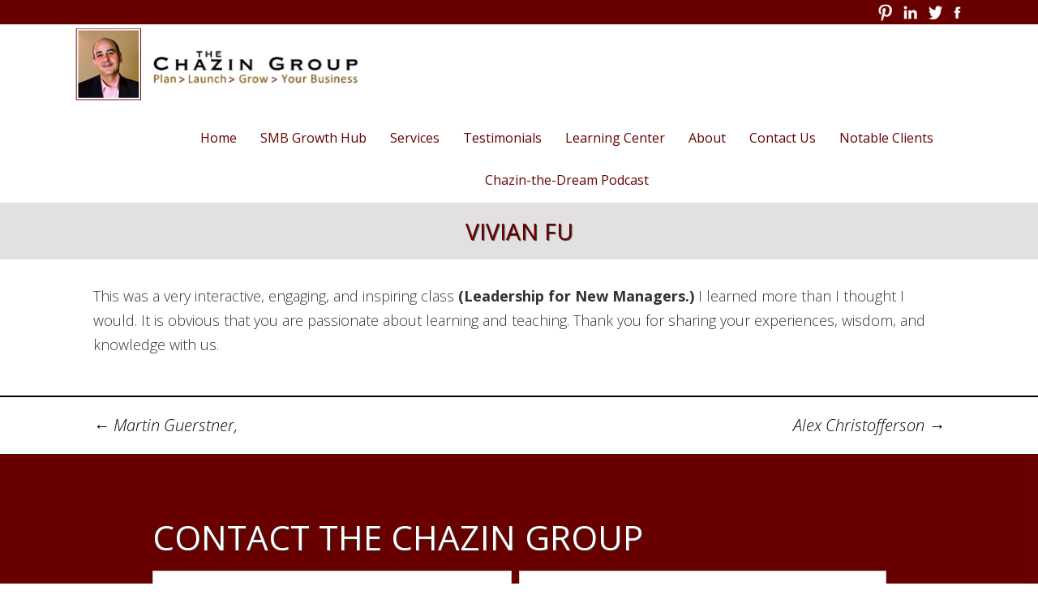

--- FILE ---
content_type: text/html; charset=UTF-8
request_url: https://thechazingroup.com/testimonials/vivian-fu/
body_size: 11186
content:
<!DOCTYPE html>
<!--[if IE 7]>
<html class="ie ie7" lang="en-US">
<![endif]-->
<!--[if IE 8]>
<html class="ie ie8" lang="en-US">
<![endif]-->
<!--[if !(IE 7) & !(IE 8)]><!-->
<html lang="en-US">
<!--<![endif]-->
<head>
	<meta charset="UTF-8">
	<meta name="viewport" content="width=device-width, initial-scale=1.0">
	<title>Vivian Fu | The Chazin Group</title>
	<link rel="profile" href="http://gmpg.org/xfn/11">
	<link rel="pingback" href="">
	<!--[if lt IE 9]>
	<script src="https://thechazingroup.com/wp-content/themes/twentythirteen/js/html5.js"></script>
	<![endif]-->
	<meta name='robots' content='max-image-preview:large' />
<script>
window._wpemojiSettings = {"baseUrl":"https:\/\/s.w.org\/images\/core\/emoji\/14.0.0\/72x72\/","ext":".png","svgUrl":"https:\/\/s.w.org\/images\/core\/emoji\/14.0.0\/svg\/","svgExt":".svg","source":{"concatemoji":"https:\/\/thechazingroup.com\/wp-includes\/js\/wp-emoji-release.min.js?ver=6.3.7"}};
/*! This file is auto-generated */
!function(i,n){var o,s,e;function c(e){try{var t={supportTests:e,timestamp:(new Date).valueOf()};sessionStorage.setItem(o,JSON.stringify(t))}catch(e){}}function p(e,t,n){e.clearRect(0,0,e.canvas.width,e.canvas.height),e.fillText(t,0,0);var t=new Uint32Array(e.getImageData(0,0,e.canvas.width,e.canvas.height).data),r=(e.clearRect(0,0,e.canvas.width,e.canvas.height),e.fillText(n,0,0),new Uint32Array(e.getImageData(0,0,e.canvas.width,e.canvas.height).data));return t.every(function(e,t){return e===r[t]})}function u(e,t,n){switch(t){case"flag":return n(e,"\ud83c\udff3\ufe0f\u200d\u26a7\ufe0f","\ud83c\udff3\ufe0f\u200b\u26a7\ufe0f")?!1:!n(e,"\ud83c\uddfa\ud83c\uddf3","\ud83c\uddfa\u200b\ud83c\uddf3")&&!n(e,"\ud83c\udff4\udb40\udc67\udb40\udc62\udb40\udc65\udb40\udc6e\udb40\udc67\udb40\udc7f","\ud83c\udff4\u200b\udb40\udc67\u200b\udb40\udc62\u200b\udb40\udc65\u200b\udb40\udc6e\u200b\udb40\udc67\u200b\udb40\udc7f");case"emoji":return!n(e,"\ud83e\udef1\ud83c\udffb\u200d\ud83e\udef2\ud83c\udfff","\ud83e\udef1\ud83c\udffb\u200b\ud83e\udef2\ud83c\udfff")}return!1}function f(e,t,n){var r="undefined"!=typeof WorkerGlobalScope&&self instanceof WorkerGlobalScope?new OffscreenCanvas(300,150):i.createElement("canvas"),a=r.getContext("2d",{willReadFrequently:!0}),o=(a.textBaseline="top",a.font="600 32px Arial",{});return e.forEach(function(e){o[e]=t(a,e,n)}),o}function t(e){var t=i.createElement("script");t.src=e,t.defer=!0,i.head.appendChild(t)}"undefined"!=typeof Promise&&(o="wpEmojiSettingsSupports",s=["flag","emoji"],n.supports={everything:!0,everythingExceptFlag:!0},e=new Promise(function(e){i.addEventListener("DOMContentLoaded",e,{once:!0})}),new Promise(function(t){var n=function(){try{var e=JSON.parse(sessionStorage.getItem(o));if("object"==typeof e&&"number"==typeof e.timestamp&&(new Date).valueOf()<e.timestamp+604800&&"object"==typeof e.supportTests)return e.supportTests}catch(e){}return null}();if(!n){if("undefined"!=typeof Worker&&"undefined"!=typeof OffscreenCanvas&&"undefined"!=typeof URL&&URL.createObjectURL&&"undefined"!=typeof Blob)try{var e="postMessage("+f.toString()+"("+[JSON.stringify(s),u.toString(),p.toString()].join(",")+"));",r=new Blob([e],{type:"text/javascript"}),a=new Worker(URL.createObjectURL(r),{name:"wpTestEmojiSupports"});return void(a.onmessage=function(e){c(n=e.data),a.terminate(),t(n)})}catch(e){}c(n=f(s,u,p))}t(n)}).then(function(e){for(var t in e)n.supports[t]=e[t],n.supports.everything=n.supports.everything&&n.supports[t],"flag"!==t&&(n.supports.everythingExceptFlag=n.supports.everythingExceptFlag&&n.supports[t]);n.supports.everythingExceptFlag=n.supports.everythingExceptFlag&&!n.supports.flag,n.DOMReady=!1,n.readyCallback=function(){n.DOMReady=!0}}).then(function(){return e}).then(function(){var e;n.supports.everything||(n.readyCallback(),(e=n.source||{}).concatemoji?t(e.concatemoji):e.wpemoji&&e.twemoji&&(t(e.twemoji),t(e.wpemoji)))}))}((window,document),window._wpemojiSettings);
</script>
<style>
img.wp-smiley,
img.emoji {
	display: inline !important;
	border: none !important;
	box-shadow: none !important;
	height: 1em !important;
	width: 1em !important;
	margin: 0 0.07em !important;
	vertical-align: -0.1em !important;
	background: none !important;
	padding: 0 !important;
}
</style>
	<link rel='stylesheet' id='wp-block-library-css' href='https://thechazingroup.com/wp-includes/css/dist/block-library/style.min.css?ver=6.3.7' media='all' />
<style id='wp-block-library-theme-inline-css'>
.wp-block-audio figcaption{color:#555;font-size:13px;text-align:center}.is-dark-theme .wp-block-audio figcaption{color:hsla(0,0%,100%,.65)}.wp-block-audio{margin:0 0 1em}.wp-block-code{border:1px solid #ccc;border-radius:4px;font-family:Menlo,Consolas,monaco,monospace;padding:.8em 1em}.wp-block-embed figcaption{color:#555;font-size:13px;text-align:center}.is-dark-theme .wp-block-embed figcaption{color:hsla(0,0%,100%,.65)}.wp-block-embed{margin:0 0 1em}.blocks-gallery-caption{color:#555;font-size:13px;text-align:center}.is-dark-theme .blocks-gallery-caption{color:hsla(0,0%,100%,.65)}.wp-block-image figcaption{color:#555;font-size:13px;text-align:center}.is-dark-theme .wp-block-image figcaption{color:hsla(0,0%,100%,.65)}.wp-block-image{margin:0 0 1em}.wp-block-pullquote{border-bottom:4px solid;border-top:4px solid;color:currentColor;margin-bottom:1.75em}.wp-block-pullquote cite,.wp-block-pullquote footer,.wp-block-pullquote__citation{color:currentColor;font-size:.8125em;font-style:normal;text-transform:uppercase}.wp-block-quote{border-left:.25em solid;margin:0 0 1.75em;padding-left:1em}.wp-block-quote cite,.wp-block-quote footer{color:currentColor;font-size:.8125em;font-style:normal;position:relative}.wp-block-quote.has-text-align-right{border-left:none;border-right:.25em solid;padding-left:0;padding-right:1em}.wp-block-quote.has-text-align-center{border:none;padding-left:0}.wp-block-quote.is-large,.wp-block-quote.is-style-large,.wp-block-quote.is-style-plain{border:none}.wp-block-search .wp-block-search__label{font-weight:700}.wp-block-search__button{border:1px solid #ccc;padding:.375em .625em}:where(.wp-block-group.has-background){padding:1.25em 2.375em}.wp-block-separator.has-css-opacity{opacity:.4}.wp-block-separator{border:none;border-bottom:2px solid;margin-left:auto;margin-right:auto}.wp-block-separator.has-alpha-channel-opacity{opacity:1}.wp-block-separator:not(.is-style-wide):not(.is-style-dots){width:100px}.wp-block-separator.has-background:not(.is-style-dots){border-bottom:none;height:1px}.wp-block-separator.has-background:not(.is-style-wide):not(.is-style-dots){height:2px}.wp-block-table{margin:0 0 1em}.wp-block-table td,.wp-block-table th{word-break:normal}.wp-block-table figcaption{color:#555;font-size:13px;text-align:center}.is-dark-theme .wp-block-table figcaption{color:hsla(0,0%,100%,.65)}.wp-block-video figcaption{color:#555;font-size:13px;text-align:center}.is-dark-theme .wp-block-video figcaption{color:hsla(0,0%,100%,.65)}.wp-block-video{margin:0 0 1em}.wp-block-template-part.has-background{margin-bottom:0;margin-top:0;padding:1.25em 2.375em}
</style>
<style id='classic-theme-styles-inline-css'>
/*! This file is auto-generated */
.wp-block-button__link{color:#fff;background-color:#32373c;border-radius:9999px;box-shadow:none;text-decoration:none;padding:calc(.667em + 2px) calc(1.333em + 2px);font-size:1.125em}.wp-block-file__button{background:#32373c;color:#fff;text-decoration:none}
</style>
<style id='global-styles-inline-css'>
body{--wp--preset--color--black: #000000;--wp--preset--color--cyan-bluish-gray: #abb8c3;--wp--preset--color--white: #fff;--wp--preset--color--pale-pink: #f78da7;--wp--preset--color--vivid-red: #cf2e2e;--wp--preset--color--luminous-vivid-orange: #ff6900;--wp--preset--color--luminous-vivid-amber: #fcb900;--wp--preset--color--light-green-cyan: #7bdcb5;--wp--preset--color--vivid-green-cyan: #00d084;--wp--preset--color--pale-cyan-blue: #8ed1fc;--wp--preset--color--vivid-cyan-blue: #0693e3;--wp--preset--color--vivid-purple: #9b51e0;--wp--preset--color--dark-gray: #141412;--wp--preset--color--red: #bc360a;--wp--preset--color--medium-orange: #db572f;--wp--preset--color--light-orange: #ea9629;--wp--preset--color--yellow: #fbca3c;--wp--preset--color--dark-brown: #220e10;--wp--preset--color--medium-brown: #722d19;--wp--preset--color--light-brown: #eadaa6;--wp--preset--color--beige: #e8e5ce;--wp--preset--color--off-white: #f7f5e7;--wp--preset--gradient--vivid-cyan-blue-to-vivid-purple: linear-gradient(135deg,rgba(6,147,227,1) 0%,rgb(155,81,224) 100%);--wp--preset--gradient--light-green-cyan-to-vivid-green-cyan: linear-gradient(135deg,rgb(122,220,180) 0%,rgb(0,208,130) 100%);--wp--preset--gradient--luminous-vivid-amber-to-luminous-vivid-orange: linear-gradient(135deg,rgba(252,185,0,1) 0%,rgba(255,105,0,1) 100%);--wp--preset--gradient--luminous-vivid-orange-to-vivid-red: linear-gradient(135deg,rgba(255,105,0,1) 0%,rgb(207,46,46) 100%);--wp--preset--gradient--very-light-gray-to-cyan-bluish-gray: linear-gradient(135deg,rgb(238,238,238) 0%,rgb(169,184,195) 100%);--wp--preset--gradient--cool-to-warm-spectrum: linear-gradient(135deg,rgb(74,234,220) 0%,rgb(151,120,209) 20%,rgb(207,42,186) 40%,rgb(238,44,130) 60%,rgb(251,105,98) 80%,rgb(254,248,76) 100%);--wp--preset--gradient--blush-light-purple: linear-gradient(135deg,rgb(255,206,236) 0%,rgb(152,150,240) 100%);--wp--preset--gradient--blush-bordeaux: linear-gradient(135deg,rgb(254,205,165) 0%,rgb(254,45,45) 50%,rgb(107,0,62) 100%);--wp--preset--gradient--luminous-dusk: linear-gradient(135deg,rgb(255,203,112) 0%,rgb(199,81,192) 50%,rgb(65,88,208) 100%);--wp--preset--gradient--pale-ocean: linear-gradient(135deg,rgb(255,245,203) 0%,rgb(182,227,212) 50%,rgb(51,167,181) 100%);--wp--preset--gradient--electric-grass: linear-gradient(135deg,rgb(202,248,128) 0%,rgb(113,206,126) 100%);--wp--preset--gradient--midnight: linear-gradient(135deg,rgb(2,3,129) 0%,rgb(40,116,252) 100%);--wp--preset--gradient--autumn-brown: linear-gradient(135deg, rgba(226,45,15,1) 0%, rgba(158,25,13,1) 100%);--wp--preset--gradient--sunset-yellow: linear-gradient(135deg, rgba(233,139,41,1) 0%, rgba(238,179,95,1) 100%);--wp--preset--gradient--light-sky: linear-gradient(135deg,rgba(228,228,228,1.0) 0%,rgba(208,225,252,1.0) 100%);--wp--preset--gradient--dark-sky: linear-gradient(135deg,rgba(0,0,0,1.0) 0%,rgba(56,61,69,1.0) 100%);--wp--preset--font-size--small: 13px;--wp--preset--font-size--medium: 20px;--wp--preset--font-size--large: 36px;--wp--preset--font-size--x-large: 42px;--wp--preset--spacing--20: 0.44rem;--wp--preset--spacing--30: 0.67rem;--wp--preset--spacing--40: 1rem;--wp--preset--spacing--50: 1.5rem;--wp--preset--spacing--60: 2.25rem;--wp--preset--spacing--70: 3.38rem;--wp--preset--spacing--80: 5.06rem;--wp--preset--shadow--natural: 6px 6px 9px rgba(0, 0, 0, 0.2);--wp--preset--shadow--deep: 12px 12px 50px rgba(0, 0, 0, 0.4);--wp--preset--shadow--sharp: 6px 6px 0px rgba(0, 0, 0, 0.2);--wp--preset--shadow--outlined: 6px 6px 0px -3px rgba(255, 255, 255, 1), 6px 6px rgba(0, 0, 0, 1);--wp--preset--shadow--crisp: 6px 6px 0px rgba(0, 0, 0, 1);}:where(.is-layout-flex){gap: 0.5em;}:where(.is-layout-grid){gap: 0.5em;}body .is-layout-flow > .alignleft{float: left;margin-inline-start: 0;margin-inline-end: 2em;}body .is-layout-flow > .alignright{float: right;margin-inline-start: 2em;margin-inline-end: 0;}body .is-layout-flow > .aligncenter{margin-left: auto !important;margin-right: auto !important;}body .is-layout-constrained > .alignleft{float: left;margin-inline-start: 0;margin-inline-end: 2em;}body .is-layout-constrained > .alignright{float: right;margin-inline-start: 2em;margin-inline-end: 0;}body .is-layout-constrained > .aligncenter{margin-left: auto !important;margin-right: auto !important;}body .is-layout-constrained > :where(:not(.alignleft):not(.alignright):not(.alignfull)){max-width: var(--wp--style--global--content-size);margin-left: auto !important;margin-right: auto !important;}body .is-layout-constrained > .alignwide{max-width: var(--wp--style--global--wide-size);}body .is-layout-flex{display: flex;}body .is-layout-flex{flex-wrap: wrap;align-items: center;}body .is-layout-flex > *{margin: 0;}body .is-layout-grid{display: grid;}body .is-layout-grid > *{margin: 0;}:where(.wp-block-columns.is-layout-flex){gap: 2em;}:where(.wp-block-columns.is-layout-grid){gap: 2em;}:where(.wp-block-post-template.is-layout-flex){gap: 1.25em;}:where(.wp-block-post-template.is-layout-grid){gap: 1.25em;}.has-black-color{color: var(--wp--preset--color--black) !important;}.has-cyan-bluish-gray-color{color: var(--wp--preset--color--cyan-bluish-gray) !important;}.has-white-color{color: var(--wp--preset--color--white) !important;}.has-pale-pink-color{color: var(--wp--preset--color--pale-pink) !important;}.has-vivid-red-color{color: var(--wp--preset--color--vivid-red) !important;}.has-luminous-vivid-orange-color{color: var(--wp--preset--color--luminous-vivid-orange) !important;}.has-luminous-vivid-amber-color{color: var(--wp--preset--color--luminous-vivid-amber) !important;}.has-light-green-cyan-color{color: var(--wp--preset--color--light-green-cyan) !important;}.has-vivid-green-cyan-color{color: var(--wp--preset--color--vivid-green-cyan) !important;}.has-pale-cyan-blue-color{color: var(--wp--preset--color--pale-cyan-blue) !important;}.has-vivid-cyan-blue-color{color: var(--wp--preset--color--vivid-cyan-blue) !important;}.has-vivid-purple-color{color: var(--wp--preset--color--vivid-purple) !important;}.has-black-background-color{background-color: var(--wp--preset--color--black) !important;}.has-cyan-bluish-gray-background-color{background-color: var(--wp--preset--color--cyan-bluish-gray) !important;}.has-white-background-color{background-color: var(--wp--preset--color--white) !important;}.has-pale-pink-background-color{background-color: var(--wp--preset--color--pale-pink) !important;}.has-vivid-red-background-color{background-color: var(--wp--preset--color--vivid-red) !important;}.has-luminous-vivid-orange-background-color{background-color: var(--wp--preset--color--luminous-vivid-orange) !important;}.has-luminous-vivid-amber-background-color{background-color: var(--wp--preset--color--luminous-vivid-amber) !important;}.has-light-green-cyan-background-color{background-color: var(--wp--preset--color--light-green-cyan) !important;}.has-vivid-green-cyan-background-color{background-color: var(--wp--preset--color--vivid-green-cyan) !important;}.has-pale-cyan-blue-background-color{background-color: var(--wp--preset--color--pale-cyan-blue) !important;}.has-vivid-cyan-blue-background-color{background-color: var(--wp--preset--color--vivid-cyan-blue) !important;}.has-vivid-purple-background-color{background-color: var(--wp--preset--color--vivid-purple) !important;}.has-black-border-color{border-color: var(--wp--preset--color--black) !important;}.has-cyan-bluish-gray-border-color{border-color: var(--wp--preset--color--cyan-bluish-gray) !important;}.has-white-border-color{border-color: var(--wp--preset--color--white) !important;}.has-pale-pink-border-color{border-color: var(--wp--preset--color--pale-pink) !important;}.has-vivid-red-border-color{border-color: var(--wp--preset--color--vivid-red) !important;}.has-luminous-vivid-orange-border-color{border-color: var(--wp--preset--color--luminous-vivid-orange) !important;}.has-luminous-vivid-amber-border-color{border-color: var(--wp--preset--color--luminous-vivid-amber) !important;}.has-light-green-cyan-border-color{border-color: var(--wp--preset--color--light-green-cyan) !important;}.has-vivid-green-cyan-border-color{border-color: var(--wp--preset--color--vivid-green-cyan) !important;}.has-pale-cyan-blue-border-color{border-color: var(--wp--preset--color--pale-cyan-blue) !important;}.has-vivid-cyan-blue-border-color{border-color: var(--wp--preset--color--vivid-cyan-blue) !important;}.has-vivid-purple-border-color{border-color: var(--wp--preset--color--vivid-purple) !important;}.has-vivid-cyan-blue-to-vivid-purple-gradient-background{background: var(--wp--preset--gradient--vivid-cyan-blue-to-vivid-purple) !important;}.has-light-green-cyan-to-vivid-green-cyan-gradient-background{background: var(--wp--preset--gradient--light-green-cyan-to-vivid-green-cyan) !important;}.has-luminous-vivid-amber-to-luminous-vivid-orange-gradient-background{background: var(--wp--preset--gradient--luminous-vivid-amber-to-luminous-vivid-orange) !important;}.has-luminous-vivid-orange-to-vivid-red-gradient-background{background: var(--wp--preset--gradient--luminous-vivid-orange-to-vivid-red) !important;}.has-very-light-gray-to-cyan-bluish-gray-gradient-background{background: var(--wp--preset--gradient--very-light-gray-to-cyan-bluish-gray) !important;}.has-cool-to-warm-spectrum-gradient-background{background: var(--wp--preset--gradient--cool-to-warm-spectrum) !important;}.has-blush-light-purple-gradient-background{background: var(--wp--preset--gradient--blush-light-purple) !important;}.has-blush-bordeaux-gradient-background{background: var(--wp--preset--gradient--blush-bordeaux) !important;}.has-luminous-dusk-gradient-background{background: var(--wp--preset--gradient--luminous-dusk) !important;}.has-pale-ocean-gradient-background{background: var(--wp--preset--gradient--pale-ocean) !important;}.has-electric-grass-gradient-background{background: var(--wp--preset--gradient--electric-grass) !important;}.has-midnight-gradient-background{background: var(--wp--preset--gradient--midnight) !important;}.has-small-font-size{font-size: var(--wp--preset--font-size--small) !important;}.has-medium-font-size{font-size: var(--wp--preset--font-size--medium) !important;}.has-large-font-size{font-size: var(--wp--preset--font-size--large) !important;}.has-x-large-font-size{font-size: var(--wp--preset--font-size--x-large) !important;}
.wp-block-navigation a:where(:not(.wp-element-button)){color: inherit;}
:where(.wp-block-post-template.is-layout-flex){gap: 1.25em;}:where(.wp-block-post-template.is-layout-grid){gap: 1.25em;}
:where(.wp-block-columns.is-layout-flex){gap: 2em;}:where(.wp-block-columns.is-layout-grid){gap: 2em;}
.wp-block-pullquote{font-size: 1.5em;line-height: 1.6;}
</style>
<link rel='stylesheet' id='contact-form-7-css' href='https://thechazingroup.com/wp-content/plugins/contact-form-7/includes/css/styles.css?ver=5.7.5.1' media='all' />
<link rel='stylesheet' id='wpcf7-redirect-script-frontend-css' href='https://thechazingroup.com/wp-content/plugins/wpcf7-redirect/build/css/wpcf7-redirect-frontend.min.css?ver=1.1' media='all' />
<link rel='stylesheet' id='twentythirteen-fonts-css' href='https://thechazingroup.com/wp-content/themes/twentythirteen/fonts/source-sans-pro-plus-bitter.css?ver=20230328' media='all' />
<link rel='stylesheet' id='genericons-css' href='https://thechazingroup.com/wp-content/themes/twentythirteen/genericons/genericons.css?ver=3.0.3' media='all' />
<link rel='stylesheet' id='twentythirteen-style-css' href='https://thechazingroup.com/wp-content/themes/twentythirteen-child/style.css?ver=20230328' media='all' />
<link rel='stylesheet' id='twentythirteen-block-style-css' href='https://thechazingroup.com/wp-content/themes/twentythirteen/css/blocks.css?ver=20230122' media='all' />
<!--[if lt IE 9]>
<link rel='stylesheet' id='twentythirteen-ie-css' href='https://thechazingroup.com/wp-content/themes/twentythirteen/css/ie.css?ver=20150214' media='all' />
<![endif]-->
<script src='https://thechazingroup.com/wp-includes/js/jquery/jquery.min.js?ver=3.7.0' id='jquery-core-js'></script>
<script src='https://thechazingroup.com/wp-includes/js/jquery/jquery-migrate.min.js?ver=3.4.1' id='jquery-migrate-js'></script>
<link rel="https://api.w.org/" href="https://thechazingroup.com/wp-json/" /><meta name="generator" content="WordPress 6.3.7" />
<link rel="canonical" href="https://thechazingroup.com/testimonials/vivian-fu/" />
<link rel="alternate" type="application/json+oembed" href="https://thechazingroup.com/wp-json/oembed/1.0/embed?url=https%3A%2F%2Fthechazingroup.com%2Ftestimonials%2Fvivian-fu%2F" />
<link rel="alternate" type="text/xml+oembed" href="https://thechazingroup.com/wp-json/oembed/1.0/embed?url=https%3A%2F%2Fthechazingroup.com%2Ftestimonials%2Fvivian-fu%2F&#038;format=xml" />
  <meta property="og:title" content="Vivian Fu" />
  <meta property="og:type" content="blog" />
  <meta property="og:description" content="This was a very interactive, engaging, and inspiring class (Leadership for New Managers.) I learned more than I thought I &amp;hellip;" />
    <meta property="og:url" content="https://thechazingroup.com/testimonials/vivian-fu/" />
  <meta property="og:site_name" content="The Chazin Group" />
  <meta name="twitter:title" content="Vivian Fu" />
  <meta name="twitter:card" content="summary" />
  <meta name="twitter:description" content="This was a very interactive, engaging, and inspiring class (Leadership for New Managers.) I learned more than I thought I &amp;hellip;" />
    <meta name="twitter:url" content="https://thechazingroup.com/testimonials/vivian-fu/" />
      
	<style type="text/css" id="twentythirteen-header-css">
		.site-header {
		background: url(https://thechazingroup.com/wp-content/themes/twentythirteen/images/headers/circle.png) no-repeat scroll top;
		background-size: 1600px auto;
	}
	@media (max-width: 767px) {
		.site-header {
			background-size: 768px auto;
		}
	}
	@media (max-width: 359px) {
		.site-header {
			background-size: 360px auto;
		}
	}
			</style>
	<link rel="alternate" type="application/rss+xml" title="RSS" href="https://thechazingroup.com/rsslatest.xml" />	<!-- Global site tag (gtag.js) - Google Analytics -->
	<script async src=" https://www.googletagmanager.com/gtag/js?id=UA-31438524-1"></script>
	<script>
	window.dataLayer = window.dataLayer || [];
	function gtag(){dataLayer.push(arguments);}
	gtag('js', new Date());

	gtag('config', 'UA-31438524-1');
	</script>
</head>

<body class="testimonials-template-default single single-testimonials postid-6992 wp-embed-responsive single-author">
	<div id="page" class="site">
		<div class="parent_for_stick">
			<header id="masthead" class="site-header" role="banner">
					<div class="top-header">
						<div class="home-link"> 
								<a href="https://www.pinterest.com/thechazingroup" target="_blank"><figure><img src="/wp-content/uploads/2019/03/icon_pinterest.png" alt="Pinterest"></figure></a>
								<a href="http://www.linkedin.com/in/ethanchazin" target="_blank"><figure><img src="/wp-content/uploads/2019/03/icon_linkedin.png" alt="LinkedIn"></figure></a>
								<a href="https://twitter.com/EthanChazin" target="_blank"><figure><img src="/wp-content/uploads/2019/03/icon_twitter.png" alt="Twitter"></figure></a>
								<a href="https://www.facebook.com/TheChazinGroup" target="_blank"><figure><img src="/wp-content/uploads/2019/03/icon_fb.png" alt="Facebook"></figure></a>
						</div><!-- #home-links -->
					</div><!-- #topheader -->
					<div class="top-logo-nav">
						<div class="home-link">
							<a class="logo" href="https://thechazingroup.com/" title="The Chazin Group" rel="home">
								<img src="/wp-content/uploads/site-elements/main-logo.png" alt="chazin"/>
							</a>
							<div id="navbar" class="navbar">
									<nav id="site-navigation" class="navigation main-navigation" role="navigation">
										<button class="menu-toggle">Menu</button>
										<a class="screen-reader-text skip-link" href="#content" title="Skip to content">Skip to content</a>
										<div class="menu-main-navigation-container"><ul id="primary-menu" class="nav-menu"><li id="menu-item-29" class="menu-item  menu-item-type-post_type menu-item-object-page menu-item-home menu-item-29"><a href="https://thechazingroup.com/">Home</a></li>
<li id="menu-item-8279" class="menu-item  menu-item-type-post_type menu-item-object-page menu-item-8279"><a href="https://thechazingroup.com/smb-growth-hub/">SMB Growth Hub</a></li>
<li id="menu-item-101" class="menu-item menu-item-type-custom menu-item-object-custom menu-item-has-children menu-item-101"><a href="#">Services</a>
<ul class="sub-menu">
	<li id="menu-item-7157" class="menu-item  menu-item-type-post_type menu-item-object-page menu-item-has-children menu-item-7157"><a href="https://thechazingroup.com/capital-workforce-development/">Human Capital Management</a>
	<ul class="sub-menu">
		<li id="menu-item-7699" class="menu-item  menu-item-type-post_type menu-item-object-page menu-item-7699"><a href="https://thechazingroup.com/human-capital-audit/">Human Capital Audit</a></li>
	</ul>
</li>
	<li id="menu-item-7162" class="menu-item  menu-item-type-post_type menu-item-object-page menu-item-7162"><a href="https://thechazingroup.com/career-coaching-outplacement/">Career Coaching/Outplacement</a></li>
	<li id="menu-item-92" class="menu-item  menu-item-type-post_type menu-item-object-page menu-item-has-children menu-item-92"><a href="https://thechazingroup.com/staff-training/">Staff Training</a>
	<ul class="sub-menu">
		<li id="menu-item-7753" class="menu-item  menu-item-type-post_type menu-item-object-page menu-item-7753"><a href="https://thechazingroup.com/need-employee-training/">The Need For Employee Training</a></li>
	</ul>
</li>
	<li id="menu-item-93" class="menu-item  menu-item-type-post_type menu-item-object-page menu-item-has-children menu-item-93"><a href="https://thechazingroup.com/business-consulting/">Business Consulting</a>
	<ul class="sub-menu">
		<li id="menu-item-8043" class="menu-item  menu-item-type-post_type menu-item-object-page menu-item-8043"><a href="https://thechazingroup.com/dinner-roundtable-clubs/">Biz Dinner Roundtable Clubs</a></li>
		<li id="menu-item-8028" class="menu-item  menu-item-type-post_type menu-item-object-page menu-item-8028"><a href="https://thechazingroup.com/business-referral-group/">Business Referral Group</a></li>
		<li id="menu-item-7596" class="menu-item  menu-item-type-post_type menu-item-object-page menu-item-7596"><a href="https://thechazingroup.com/workforce-vitality-assessment/">Workforce Vitality Assessment</a></li>
	</ul>
</li>
	<li id="menu-item-94" class="menu-item  menu-item-type-post_type menu-item-object-page menu-item-94"><a href="https://thechazingroup.com/executive-coaching/">Executive Coaching</a></li>
	<li id="menu-item-95" class="menu-item  menu-item-type-post_type menu-item-object-page menu-item-95"><a href="https://thechazingroup.com/motivational-speaking/">Motivational Speaking</a></li>
</ul>
</li>
<li id="menu-item-31" class="menu-item  menu-item-type-post_type menu-item-object-page menu-item-31"><a href="https://thechazingroup.com/testimonials/">Testimonials</a></li>
<li id="menu-item-130" class="menu-item menu-item-type-custom menu-item-object-custom menu-item-has-children menu-item-130"><a href="#">Learning Center</a>
<ul class="sub-menu">
	<li id="menu-item-8022" class="menu-item  menu-item-type-post_type menu-item-object-page menu-item-8022"><a href="https://thechazingroup.com/business-success-series/">Business Success Series</a></li>
	<li id="menu-item-88" class="menu-item  menu-item-type-post_type menu-item-object-page menu-item-88"><a href="https://thechazingroup.com/talks/">Talks/Webinars</a></li>
	<li id="menu-item-90" class="menu-item  menu-item-type-post_type menu-item-object-page menu-item-90"><a href="https://thechazingroup.com/videos/">Videos: Ethan in Action</a></li>
	<li id="menu-item-91" class="menu-item  menu-item-type-post_type menu-item-object-page current_page_parent menu-item-has-children menu-item-91"><a href="https://thechazingroup.com/blog/">Blog</a>
	<ul class="sub-menu">
		<li id="menu-item-7976" class="menu-item  menu-item-type-post_type menu-item-object-page menu-item-7976"><a href="https://thechazingroup.com/manifesto-organizational-transformation/">My Manifesto for Organizational Transformation</a></li>
		<li id="menu-item-7974" class="menu-item  menu-item-type-post_type menu-item-object-page menu-item-7974"><a href="https://thechazingroup.com/measure-employee-training/">Measure Employee Training Using Work Outputs</a></li>
	</ul>
</li>
</ul>
</li>
<li id="menu-item-34" class="menu-item  menu-item-type-post_type menu-item-object-page menu-item-has-children menu-item-34"><a href="https://thechazingroup.com/about/">About</a>
<ul class="sub-menu">
	<li id="menu-item-7511" class="menu-item  menu-item-type-post_type menu-item-object-page menu-item-7511"><a href="https://thechazingroup.com/the-compassionate-organization/">The Compassionate Organization</a></li>
	<li id="menu-item-7273" class="menu-item  menu-item-type-post_type menu-item-object-page menu-item-7273"><a href="https://thechazingroup.com/ethan-in-the-news/">Ethan in the News</a></li>
</ul>
</li>
<li id="menu-item-35" class="menu-item  menu-item-type-post_type menu-item-object-page menu-item-35"><a href="https://thechazingroup.com/contact-us/">Contact Us</a></li>
<li id="menu-item-7804" class="menu-item  menu-item-type-post_type menu-item-object-page menu-item-7804"><a href="https://thechazingroup.com/clients/">Notable Clients</a></li>
<li id="menu-item-7871" class="menu-item  menu-item-type-post_type menu-item-object-page menu-item-has-children menu-item-7871"><a href="https://thechazingroup.com/chazin-the-dream-podcast/">Chazin-the-Dream Podcast</a>
<ul class="sub-menu">
	<li id="menu-item-8065" class="menu-item  menu-item-type-post_type menu-item-object-page menu-item-8065"><a href="https://thechazingroup.com/season-3/">Season 3</a></li>
	<li id="menu-item-8008" class="menu-item  menu-item-type-post_type menu-item-object-page menu-item-8008"><a href="https://thechazingroup.com/season-2/">Season 2</a></li>
	<li id="menu-item-7999" class="menu-item  menu-item-type-post_type menu-item-object-page menu-item-7999"><a href="https://thechazingroup.com/season-1/">Season 1</a></li>
</ul>
</li>
</ul></div>									</nav><!-- #site-navigation -->
							</div><!-- #navbar -->
							<div class="clear"></div>
						</div>
				</div>
			</header><!-- #masthead -->
					</div>
		<div id="main" class="site-main">

	<div id="primary" class="content-area">
		<div id="content" class="site-content" role="main">

						
				
<article id="post-6992" class="post-6992 testimonials type-testimonials status-publish testimonial-category-teaching">
	<header class="entry-header" >
													<h1 class="entry-title">Vivian Fu</h1>
						
	</header><!-- .entry-header -->

		<div class="entry-content">
		<p>This was a very interactive, engaging, and inspiring class <strong>(Leadership for New Managers.)</strong> I learned more than I thought I would. It is obvious that you are passionate about learning and teaching. Thank you for sharing your experiences, wisdom, and knowledge with us.</p>
	</div><!-- .entry-content -->
	
	<footer class="entry-meta">
		
			</footer><!-- .entry-meta -->
</article><!-- #post -->
						<nav class="navigation post-navigation">
		<h1 class="screen-reader-text">
			Post navigation		</h1>
		<div class="nav-links">

			<a href="https://thechazingroup.com/testimonials/martin-guerstner/" rel="prev"><span class="meta-nav">&larr;</span> Martin Guerstner,</a>			<a href="https://thechazingroup.com/testimonials/alex-christofferson/" rel="next">Alex Christofferson <span class="meta-nav">&rarr;</span></a>
		</div><!-- .nav-links -->
	</nav><!-- .navigation -->
						
			
		</div><!-- #content -->
	</div><!-- #primary -->

		</div><!-- #main -->
		<footer id="colophon" class="site-footer" role="contentinfo">
			<div id="secondary" class="sidebar-container" role="complementary">
				<div class="section-area">
								<aside id="contactForm" class="section section_text">
					<div class="textsection">
						<h3 class="section-title">CONTACT THE CHAZIN GROUP</h3>
						
<div class="wpcf7 no-js" id="wpcf7-f8-o1" lang="en-US" dir="ltr">
<div class="screen-reader-response"><p role="status" aria-live="polite" aria-atomic="true"></p> <ul></ul></div>
<form action="/testimonials/vivian-fu/#wpcf7-f8-o1" method="post" class="wpcf7-form init" aria-label="Contact form" novalidate="novalidate" data-status="init">
<div style="display: none;">
<input type="hidden" name="_wpcf7" value="8" />
<input type="hidden" name="_wpcf7_version" value="5.7.5.1" />
<input type="hidden" name="_wpcf7_locale" value="en_US" />
<input type="hidden" name="_wpcf7_unit_tag" value="wpcf7-f8-o1" />
<input type="hidden" name="_wpcf7_container_post" value="0" />
<input type="hidden" name="_wpcf7_posted_data_hash" value="" />
</div>
<div class="left">
	<div class="field">
		<p><span class="wpcf7-form-control-wrap" data-name="namen"><input size="40" class="wpcf7-form-control wpcf7-text wpcf7-validates-as-required" aria-required="true" aria-invalid="false" placeholder="Name" value="" type="text" name="namen" /></span>
		</p>
	</div>
	<div class="field">
		<p><span class="wpcf7-form-control-wrap" data-name="phone"><input size="40" class="wpcf7-form-control wpcf7-text wpcf7-validates-as-required" aria-required="true" aria-invalid="false" placeholder="Phone" value="" type="text" name="phone" /></span>
		</p>
	</div>
	<div class="field">
		<p><span class="wpcf7-form-control-wrap" data-name="email"><input size="40" class="wpcf7-form-control wpcf7-text wpcf7-email wpcf7-validates-as-required wpcf7-validates-as-email" aria-required="true" aria-invalid="false" placeholder="Email" value="" type="email" name="email" /></span>
		</p>
	</div>
</div>
<div class="right">
	<div class="field">
		<p><span class="wpcf7-form-control-wrap" data-name="message"><textarea cols="40" rows="10" class="wpcf7-form-control wpcf7-textarea wpcf7-validates-as-required" aria-required="true" aria-invalid="false" placeholder="How can we help you?" name="message"></textarea></span>
		</p>
	</div>
	<div class="field">
		<p><span class="wpcf7-form-control-wrap" data-name="quiz-14"><label><span class="wpcf7-quiz-label">SPAM Quiz: Which is bigger, 2 or 8?</span> <input size="40" class="wpcf7-form-control wpcf7-quiz" autocomplete="off" aria-required="true" aria-invalid="false" type="text" name="quiz-14" /></label><input type="hidden" name="_wpcf7_quiz_answer_quiz-14" value="5729e09b4d0e7e0878d34b7ba0b94c80" /></span>
		</p>
	</div>
</div>
<div class="submit">
	<p><input class="wpcf7-form-control has-spinner wpcf7-submit" type="submit" value="Submit" />
	</p>
</div>
<div class="orcallus">
	<p>OR CALL: <a href="tel:9172395571" class="phone">917-239-5571</a>
	</p>
</div>
<div class="clear">
</div><div class="wpcf7-response-output" aria-hidden="true"></div>
</form>
</div>
					</div>
				</aside>
								<aside id="advertisement">
						<div class="wrapper animated fadeInLeftBig">
							<h3>Learn About Ethan Chazin's Latest Book!</h3>
							<div class="boxcont">
								<figure><img src="/wp-content/uploads/site-elements/img_book.png" alt="book" class="img_book"/></figure>
								<p>In The <strong>Compassionate Organization</strong>, I explore the changing American workplace. In the past, employees went to work for organizations in an implicit agreement that they would provide their skills for fair pay. If they performed well, they would be rewarded with a modicum of job security and perhaps even career advancement. Those days of one employer per career are long gone. <a href="" class="btn_link">Learn More</a></p>
								<div class="logo_image">
									<ul>
										<li><figure><a href="https://www.amazon.com/Compassionate-Organization-People-Love-Them/dp/154621707X/ref=sr_1_1?s=books&ie=UTF8&qid=1511984600&sr=1-1%3Chttp://www.amazon.com/Compassionate-Organization-People-Love-Them/dp/154621707X/ref=sr_1_1?s=books&ie=UTF8&qid=1511984600&sr=1-1" target="_blank"><img src="/wp-content/uploads/site-elements/amazon.png" alt="Amazon" /></a></figure></li>
										<li><figure><a href="https://www.barnesandnoble.com/w/the-compassionate-organization-ethan-chazin-mba/1127555628;jsessionid=688A20F057905B04FCDCE7A100AD5236.prodny_store01-atgap13?ean=9781546217077" target="_blank"><img src="/wp-content/uploads/site-elements/barnes.png" alt="Barnes & Noble" /></a></figure></li>
									</ul>
								</div>
							</div>
						</div>
				</aside>
								</div><!-- .section-area -->
			</div>
			<aside id="awards" class="section section_text">
				<div class="container">
					<h3 class="title section-title">FEATURED CLIENTELE</h3>
						<div class="text owl-carousel">
								<ul>
									<li><figure><img src="/wp-content/uploads/AffinityFCU_logo2.png" alt="logo" /></figure></li>
									<li><figure><img src="/wp-content/uploads/Alternatives_Logo.png" alt="logo" /></figure></li>
									<li><figure><img src="/wp-content/uploads/site-elements/asa_logo.png" alt="logo" /></figure></li>
									<li><figure><img src="/wp-content/uploads/site-elements/boysgirls_logo.png" alt="logo" /></figure></li>
									<li><figure><img src="/wp-content/uploads/site-elements/citibank_logo.png" alt="logo" /></figure></li>
									<li><figure><img src="/wp-content/uploads/Citywide_Logo.jpg" alt="logo" /></figure></li>
									<li><figure><img src="/wp-content/uploads/site-elements/ck_logo.png" alt="logo" /></figure></li>
									<li><figure><img src="/wp-content/uploads/Cognizant_Logo_200x200.png" alt="logo" /></figure></li>
									<li><figure><img src="/wp-content/uploads/concordEducations.png" alt="logo" /></figure></li>
									<li><figure><img src="/wp-content/uploads/C-Suite-IMPACT-e1706043491934.png" alt="logo" /></figure></li>
									<li><figure><img src="/wp-content/uploads/feng-600-e1680285553843.png" alt="logo" /></figure></li>
									<li><figure><img src="/wp-content/uploads/site-elements/goldman_logo.png" alt="logo" /></figure></li>
									<li><figure><img src="/wp-content/uploads/IMA_logo.jpg" alt="logo" /></figure></li>
									<li><figure><img src="/wp-content/uploads/site-elements/jersey_logo.png" alt="logo" /></figure></li>
									<li><figure><img src="/wp-content/uploads/KWlogo_200x200.png" alt="logo" /></figure></li>
									<li><figure><img src="/wp-content/uploads/Mindzallera-logo.jpg" alt="logo" /></figure></li>
									<li><figure><img src="/wp-content/uploads/myCPE-Logo_Transparent-e1681138833973.png" alt="logo" /></figure></li>
									<li><figure><img src="/wp-content/uploads/NAWBO.png" alt="logo" /></figure></li>
									<li><figure><img src="/wp-content/uploads/site-elements/njcpa_logo.png" alt="logo" /></figure></li>
									<li><figure><img src="/wp-content/uploads/NYCBizSolutions_Logo.jpg" alt="logo" /></figure></li>
									<li><figure><img src="/wp-content/uploads/site-elements/ny_logo.png" alt="logo" /></figure></li>
									<li><figure><img src="/wp-content/uploads/site-elements/nyss_logo.png" alt="logo" /></figure></li>
									<li><figure><img src="/wp-content/uploads/site-elements/pnc_logo.png" alt="logo" /></figure></li>
									<li><figure><img src="/wp-content/uploads/site-elements/remax_logo.png" alt="logo" /></figure></li>
									<li><figure><img src="/wp-content/uploads/Right-Management.png" alt="logo" /></figure></li>
									<li><figure><img src="/wp-content/uploads/site-elements/rutgers_logo.png" alt="logo" /></figure></li>
									<li><figure><img src="/wp-content/uploads/SHRM_updated_Logo.png" alt="logo" /></figure></li>
									<li><figure><img src="/wp-content/uploads/SBIDC_Logo-e1697883724333.jpg" alt="logo" /></figure></li>
									<li><figure><img src="/wp-content/uploads/Stevens_logo.png" alt="logo" /></figure></li>
									<li><figure><img src="/wp-content/uploads/site-elements/t.jpg" alt="logo" /></figure></li>
									<li><figure><img src="/wp-content/uploads/TTA_Logo.png" alt="logo" /></figure></li>
									<li><figure><img src="/wp-content/uploads/site-elements/ymca_logo.png" alt="logo" /></figure></li>
									</ul>
						</div>
				</div>
			</aside>
			<div class="site-info">	<p>&copy; Copyright 2025 -  The Chazin Group - All Rights Reserved
				|
				<a href="li" target="_blank" rel="nofollow">site manager login</a>
				|
				Website Design By <a href="https://sbmwebsitedesign.com" target="_blank" rel="nofollow">SBM</a></p>
			
			</div><!-- .site-info -->
		</footer><!-- #colophon -->
	</div><!-- #page -->
	<script src='https://thechazingroup.com/wp-content/plugins/contact-form-7/includes/swv/js/index.js?ver=5.7.5.1' id='swv-js'></script>
<script id='contact-form-7-js-extra'>
var wpcf7 = {"api":{"root":"https:\/\/thechazingroup.com\/wp-json\/","namespace":"contact-form-7\/v1"}};
</script>
<script src='https://thechazingroup.com/wp-content/plugins/contact-form-7/includes/js/index.js?ver=5.7.5.1' id='contact-form-7-js'></script>
<script id='wpcf7-redirect-script-js-extra'>
var wpcf7r = {"ajax_url":"https:\/\/thechazingroup.com\/wp-admin\/admin-ajax.php"};
</script>
<script src='https://thechazingroup.com/wp-content/plugins/wpcf7-redirect/build/js/wpcf7r-fe.js?ver=1.1' id='wpcf7-redirect-script-js'></script>
<script src='https://thechazingroup.com/wp-content/themes/twentythirteen-child/js/jquery.stellar.min.js?ver=2016-05-25' id='twentythirteen-script-paralax-js'></script>
<script src='https://thechazingroup.com/wp-content/themes/twentythirteen-child/js/functions.js?ver=2016-04-21' id='twentythirteen-script-fixed-js'></script>
<script src='https://thechazingroup.com/wp-content/themes/twentythirteen-child/js/jquery.viewportchecker.js?ver=2017-04-17' id='twentythirteen-script-viewport-js'></script>
	<script>
		document.addEventListener( 'wpcf7mailsent', function( event ) { location = 'wp/thank-you';
		}, false );
	</script>
<script>

jQuery(document).ready(function($){

	$('.wpcf7-quiz').each(function(){
		$(this).attr('placeholder', $(this).prev('.wpcf7-quiz-label').text());
		$(this).prev('.wpcf7-quiz-label').remove();
	});

	if((navigator.userAgent.match(/iPad/i)) && (navigator.userAgent.match(/iPad/i)!= null)){

	}else{
		/*$('#servicesList').addClass("hidden").viewportChecker({
			classToAdd: 'visible animated fadeInUp',
			offset: 100
		});*/
		$('#servicesList ul li:nth-of-type(odd)').addClass("hidden").viewportChecker({
			classToAdd: 'visible animated fadeInLeftBig',
			offset: 100
		});
		$('#servicesList ul li:nth-of-type(even)').addClass("hidden").viewportChecker({
			classToAdd: 'visible animated fadeInRightBig',
			offset: 100
		});


		$('#contactForm').addClass("hidden").viewportChecker({
			classToAdd: 'visible animated fadeInUp',
			offset: 100
		});
		$('#testimonial').addClass("hidden").viewportChecker({
			classToAdd: 'visible animated fadeInUp',
			offset: 100
		});
		$('#googleMap').addClass("hidden").viewportChecker({
			classToAdd: 'visible animated fadeInLeftBig',
			offset: 100
		});
		$('#accreditations').addClass("hidden").viewportChecker({
			classToAdd: 'visible animated fadeInUp',
			offset: 100

		});
	}
});
</script>
</body>
</html>


--- FILE ---
content_type: text/css
request_url: https://thechazingroup.com/wp-content/themes/twentythirteen-child/style.css?ver=20230328
body_size: 41806
content:
/*
“The Sky Is Blue”
Theme Name:     Twenty Thirteen Child
Description:    Twenty Thirteen Child Theme
Author:         From Sbmwebsitedesign.com
Template:       twentythirteen
*/

@import url("../twentythirteen/style.css");
@import url("animate.css");
@import url(https://fonts.googleapis.com/css?family=Open+Sans:100,100i,300,300i,400,400i,700,700i,900,900i);
* {-moz-hyphens:none; -ms-hyphens:none; -webkit-hyphens: none; hyphens:none;}

/**************** Body Styles ****************/

body{font-family:Open Sans;}
.site{ background:none; max-width:100%;border:0;}
.col2{-webkit-column-count: 2; -moz-column-count: 2; column-count: 2; -webkit-column-gap: 0; -moz-column-gap: 0;  column-gap: 0;}
.thumb_right_dd, .thumb_right_dr{  float:right; margin:-4px 0 10px 19px;}
/*.hidden { opacity: 0; }*/

.entry-title {font-weight: bold; text-transform:uppercase;}
.entry-thumbnail {margin-bottom:35px; min-height:400px;}
.intro_picture .wrapper{position:relative; max-width:950px; margin:0 auto;}
.intro_picture
.home article .entry-content p {line-height: 45px;}
.socicons{position: absolute; right: 0; top: 10px;}
.socicons a{margin: 0 2px 0 0;}

/*************** Header Styles ****************/
.top-header{min-height:30px;background-color:#680000;}
.top-logo-nav{min-height:90px;background:#fff;}
.site .site-header .home-link {max-width: 1120px;min-height: 1px !important;padding: 2px 10px;text-align: right;position: relative;color: #fff; display: block;margin: 0 auto;text-decoration: none;width: 100%;}
.home-link {max-width: 1120px; min-height: 113px !important;padding: 5px 10px;text-align: center;position: relative;color: #fff; display: block;margin: 0 auto;text-decoration: none;width: 100%;}
.site .site-header .logo{max-width: 340px; display:block; float:left;margin-top:0px;}
.site .site-header .logo img{height:auto;}
.site-header { z-index: 1; /*border-top: 4px solid #1b2d7b;*/}
body.home .hentry {padding: 10px 0 10px;}
.hentry {padding:0px 0 40px;}
.intro_picture{margin: 0 auto 36px; position: relative; background:url("/wp-content/uploads/site-elements/bussiness_ consulting.jpg") center 0 no-repeat; height:615px; background-size:100% auto;}
.intro_picture_img{display:none;}
.home.page .parent_for_stick{position: relative;}
.intro_picture .wrapper{position: relative;max-width: 1520px;margin: 0 auto;height:100%;}
.intro_picture .box{position: absolute; top:28%; max-width: 470px; margin-left: 150px; background: rgba(104, 0, 0, 0.6); padding:15px 20px 30px; text-align:center;border:1px solid #fff;}
.intro_picture h1{text-shadow: 1px 2px 1px #323232; color: #fff;font-weight: 500; font-size: 39px; line-height: initial; margin-bottom:5px; text-align: left; text-transform:uppercase;}
.intro_picture h2{text-shadow: 0 0 1px #000; color: #fff;font-weight: 300; font-size: 25px; line-height: 25px; margin-bottom:0px; font-style: normal; text-align: left;margin: 0;}
.intro_picture p {color: #fff;font-weight: 300; font-size: 17px; line-height: 28px; margin-bottom:0px; font-style: normal; text-align: left;margin: 0px 0 12px;}
.intro_picture .wrapper.request {top: 410px;max-width: 200px;margin-left: -100px; background:rgba(31, 55, 99, 0.7);}

.intro_btn{color: #121212; font-size: 16px;margin-top:20px;text-align:left;}
.intro_btn a{display:inline-block;vertical-align:top;color:#121212;padding:12px;border:1px solid #fff;text-transform:uppercase; width:167px;text-align:center; font-size:17px;}
.intro_btn a:first-child, .intro_btn a:last-child:hover {
    background: #fff;
	color:#1a1a1a;
	text-decoration:none;
}
.intro_btn a:last-child{
	border:1px solid #fff;
	background:#680000;
	color:#fff;
}
.intro_btn a:first-child:hover {
    background: #680000;
	border:solid 1px #e7e7e7;
	color: #fff;
}
.intro_btn a:last-child:hover {
    background: #e7e7e7;
	color: #121212;
}

/*.top_icons{position:absolute; top:-26px; right:0;}*/
.top-header .home-link a {display:inline-block; vertical-align:top; margin:0 5px;}
.social-icons a {display:inline-block;}
/*.inIco{float:right;}
.inIco span a{color:#fff;}*/


/*************** Top Menu Styles **************/
.navbar { max-width: inherit; background: none; width: auto; margin: 18px 0 0; float: right;}
ul.nav-menu, div.nav-menu > ul {padding: 0; text-align: center;}
.main-navigation {max-width: 980px; min-height: inherit;}
.nav-menu li a {line-height: 42px; color: #660000; font-size: 16px; font-weight:normal; padding: 5px 14px; font-family: Open Sans;}
.nav-menu li a:hover,.nav-menu .current_page_item > a, .nav-menu .current-menu-item > a, .nav-menu .current_page_ancestor > a,.nav-menu .current-menu-ancestor > a{color: #fff!important; font-style: normal; background:#680000;}
.nav-menu li ul li a:hover, .nav-menu li ul li.current_page_item > a {color: #fff!important; font-style: normal;background:#2d0a09;}
.nav-menu li{margin-left:-3px;}
.nav-menu .sub-menu, .nav-menu .children {background-color: #680000; border:none; left: 0;}
.nav-menu .sub-menu li, .nav-menu .children li{margin:0; border:none;}
ul.nav-menu ul a, ul.nav-menu ul a:hover, .nav-menu ul ul a {font-size:20px; width:300px; color:#015289; padding: 13px 20px 13px;  border:none !important; background:#680000; text-align:left;}
.nav-menu li:hover > a, .nav-menu li a:hover, .nav-menu li:focus > a, .nav-menu li a:focus {color: #fff !important; background:#680000;}
.nav-menu li:hover > a, .nav-menu li:hover a{color:#015289;}
.nav-menu #menu-item-29 ul a{width:320px;}
.nav-menu li ul li a {line-height: 25px; padding:8px 15px; color:#fff !important;}
.nav-menu li ul li a:hover {padding:8px 15px;}
.toggled-on .nav-menu li > ul a{line-height:48px; padding-top:0px; padding-bottom:0px;}
.toggled-on .nav-menu li > ul a:hover{line-height:48px;padding-top:0px; padding-bottom:0px;}


/*************** Footer Styles ***************/
.site-footer .sidebar-container {background:none; padding: 0px;}
.site-footer .section-area {max-width: 100%; width: 100%; padding:0;}
.site-footer {background:none; color:#fff;}
.site-footer a{color:#fff;}
.site-footer .section {width: 100%; padding:0; margin:0; text-align:center; color: #ffffff;}
.site-footer .section .textsection{max-width:905px; margin:auto;}
.site-info {min-height:45px;padding: 13px 10px; max-width:100%; color:#fff; background:#680000; font-size:12px;}
.site-info a{color:#fff;}
.site-info p{margin: 0;}
.section .section-title {font-family: Open Sans,sans-serif;}

.videos_area {margin:0 auto; text-align:center;}
.videos_area iframe {width:100%; max-width:800px; min-height:400px; margin:0 auto -5px;}

/*************** Services Styles ***************/
#btm1_boxes {margin:0 auto; text-align:center;}
.btmbox {display:inline-block; vertical-align:top; width:655px; position:relative; margin:0 15px 20px 0; background:#680000;}
.btmbox:nth-child(even) {margin:0 0 20px;}
.btmbox figure img {width:100%; max-width:655px; margin:0 auto;}
.feat_btn {display:block; position:absolute; bottom:15px; left:15px; width:250px; height:76px; background:rgba(104, 0, 0, 0.7); border:solid 1px #fff; font-style:italic; text-transform:uppercase; font-size:20px; line-height:76px;}
.feat_btn:hover {background:rgba(255,255,255,0.9); color:#680000; border:solid 1px #680000; text-decoration:none;}
a.feat-off figure img:hover{background:rgba(104, 0, 0, 0.7); opacity:0.7;}


/*************** Widget Styles ***************/

/*Services widget*/
#servicesList {display:none;margin-bottom:45px;}
.home #servicesList{display:block;}
#servicesList{background:#fff;display:none;}
#servicesList .title{color:#111;font-size:37px;text-align:center;text-transform:uppercase;font-style:normal;font-weight:300;padding:35px 0 0;margin-bottom:25px;}
#servicesList .title.cybersecurity {margin-bottom:10px;}
#servicesList .text{max-width:1400px;margin:0 auto; padding-bottom: 10px;}
#servicesList .text ul{list-style:none;margin:0;padding:0 0 10px 0;text-align:center;}
#servicesList .text ul li{display:inline-block;vertical-align:top;overflow:hidden;/*background:#f7f7f7;*/padding:10px 8px;width:32%;font-size: 25px;color: #000;}
#servicesList .text ul li a{display:block;position:relative;}
#servicesList .text ul li a img:hover{opacity: 0.8;}
#servicesList .text ul li a h3{font-size:23px;font-weight:normal;font-style:italic;color:#fff;width:auto;line-height:25px;position:absolute;background: rgba(120, 188, 227, 0.8);border:1px solid #fff;padding:15px;z-index:1;left:10px;bottom:10px;margin:0;text-align:left;}
#servicesList .text ul li a h3:hover{background:rgba(0, 0, 0, 0.5)no-repeat center top;}
body.home #servicesList{display:block;}

#sectionVideo{}
#sectionVideo iframe{width:640px;height:360px;border:0;}

.vid_area {margin:0 auto; text-align:center;}
.vidbox {width:498px; display:inline-block; vertical-align:top; margin:0 20px 15px; cursor:pointer; position:relative;}
.vidbox:after {display: none;content:url(/wp-content/uploads/site-elements/btn_play.png); position:absolute; top:50%; left:0; right:0; margin:0 auto; -moz-transform:translateY(-50%); -webkit-transform:translateY(-50%); transform:translateY(-50%); z-index:1;}
.vidbox figure img {width:100%; max-width:498px;}


/**/
/*Services widget*/

/*specials*/
#specials {padding:25px 0 0; margin:30px auto; width:100%; text-align:center; max-width:980px; border:2px dashed #ff0000;}
#specials h3 {color:#ba1d24; font-size:28px; font-weight:bold;}
#specials p {color:#ba1d24; font-size:21px;}

/*prods*/
#prods {margin: 8px 0 15px;}
.home #prods{display:block;}
#prods{background:#fff;}
#prods .title{color:#111;font-size:37px;text-align:center;text-transform:uppercase;font-style:normal;font-weight:300;padding:17px 0 18px;margin-bottom:0px;}
#prods .text{max-width:1050px;margin:0 auto; padding-bottom: 10px;}
#prods .text ul{list-style:none;margin:0;padding:0 0 10px 0;}
#prods .text ul li{display: inline-block;vertical-align:top;position:relative;}
#prods .text ul li:nth-child(2){margin: 0 13px;}
#prods .text ul li a{display: block;width:202px;max-width:100%;height: 69px;line-height: 69px;background: #8bcff3;text-transform: uppercase;font-size: 18px;color: #333333;font-weight: normal;border: 1px solid #333;position:relative;}
#prods .text ul li:before{content:"";width:148px;height:148px;background:#fff;border:3px solid #333333;border-radius:50%;position:relative;display:block;margin:0 auto 20px;}
#prods .text ul li:first-child:before{background:url(/hvac/wp-content/uploads/site-elements/heating.png)no-repeat center center #fff;}
#prods .text ul li:nth-child(2):before{background:url(/hvac/wp-content/uploads/site-elements/dehumidification.png)no-repeat center center #fff;}
#prods .text ul li:last-child:before{background:url(/hvac/wp-content/uploads/site-elements/air-distribution.png)no-repeat center center #fff;}
body.home #prods{display:block;}

/*serv*/
#serv {margin: 0 0 79px;}
.home #serv{display:block;}
#serv{background:#fff;}
#serv .title{color:#111;font-size:32px;text-align:center;text-transform:uppercase;font-style:normal;font-weight:300;padding:0 0;margin-bottom:39px;}
#serv .text{max-width:1050px;margin:15px auto;}
#serv .text ul{width:648px;max-width:100%;list-style-type: none;margin: 0 auto;padding: 0;text-align: left;}
#serv .text ul li{display:inline-block;vertical-align:top;font-size: 20px;color: #333333;line-height: 30px;margin-bottom: 16px;padding-left: 25px;position:relative;max-width:100%;}
#serv .text ul li:nth-child(1),#serv .text ul li:nth-child(4){width:170px;}
#serv .text ul li:nth-child(2),#serv .text ul li:nth-child(5){width:305px;}
#serv .text ul li:nth-child(3),#serv .text ul li:nth-child(6){}
#serv .text ul li:before{content:"";width:10px;height:10px;background:#333333;position:absolute;top:10px;left:0;border-radius:50%;}


/*Brands*/
#brands {margin: 15px 0 0; border-top:solid 1px #cac9c9;}
.home #brands{display:block; background:#f8f8f8;}
#brands{background:#fff; width:100%;}
#brands .container {width:100%; max-width:1250px; margin:0 auto;}
#brands .title{color:#111;font-size:34px;text-align:center;text-transform:uppercase;font-style:normal;font-weight:300;padding:75px 0 30px;margin-bottom:0px;}
#brands .text{margin:0 auto; padding-bottom: 80px;}
#brands .text ul{list-style:none;margin:0;padding:0 0 10px 0;}
#brands .text ul li{width:383px; min-height:350px; background:#e7e7e7; overflow: hidden;padding:35px 10px 20px;display: inline-block;vertical-align:top; border:solid 1px #cac9c9; margin:0 15px;}
#brands .text ul li:last-child {margin:0;}
#brands .text ul li h2 {font-size:19px; font-weight:700;}
#brands .text ul li p {font-size:16px; font-style:italic; color:#333; font-weight:300; line-height:33px;}
body.home #brands{display:block;}

/*Awards*/
/* #awards ul li{display:inline-block;}*/
#awards {margin: 35px 0 10px;}
.home #awards{display:block;}
#awards{background:#fff;}
#awards .title{color:#111;font-size:36px;text-align:center;text-transform:uppercase;font-style:normal;font-weight:300;padding:25px 0;margin-bottom:0px;}
#awards .text{max-width:1050px;margin:0 auto; padding-bottom: 10px;}
#awards .text ul{list-style:none;margin:0;padding:0 0 10px 0;}
#awards .text ul li{width:225px;overflow: hidden;padding: 10px;display: inline-block;vertical-align:middle;}
body.home #awards{display:block;}


/*Advertisement*/
#advertisement {margin:0 auto; background:#f0f0f0; border-bottom:solid 1px #cac9c9; padding-bottom:70px;}
#advertisement .wrapper {width:100%; max-width:850px; margin:0 auto;}
#advertisement h3 {color:#111;font-size:36px;text-align:center;text-transform:uppercase;font-style:normal;font-weight:300;padding:70px 0 0;margin-bottom:60px;}
#advertisement .boxcont {width:520px; position:relative; text-align:left;}
#advertisement .boxcont p {color:#333; font-size:20px; line-height:33px; font-weight:300;}
#advertisement .boxcont .btn_link {color:#333; text-transform:uppercase; text-decoration:underline;}
#advertisement .boxcont .btn_link:hover {text-decoration:none; color:#680000;}
#advertisement .boxcont .logo_image {margin:20px 0 0;}
#advertisement .boxcont .logo_image ul {padding:0;}
#advertisement .boxcont .logo_image ul li {display:inline-block; vertical-align:top;}
#advertisement .boxcont .logo_image ul li:first-child {margin-right:8px;}
.img_book {position:absolute; top:-30px; right:-360px;}

/****Contact form widget*****/
#contactForm{background:#680000; padding:40px 20px 53px;}
#contactForm h3{text-shadow: 1px 1px 0 #333333; font-weight: normal; font-size: 42px; color: #fff; text-align: left; margin-top: 40px; text-transform: uppercase;}
#contactForm .wpcf7-not-valid-tip { background: red none repeat scroll 0 0;  color: #808080; font-size: 16px;}
.site-footer .wpcf7 .left{float:left; width:49%;}
.site-footer .wpcf7 .right{float:right; width:50%;}
.site-footer .wpcf7 .middle{font-size: 18px; padding-bottom: 10px; font-family: Arial;}
.site-footer .wpcf7 .wpcf7-text,
.site-footer .wpcf7 .wpcf7-quiz,
.site-footer .wpcf7 .wpcf7-textarea{font-size:16px; width:100%; height:48px; border:1px solid #ccc;padding:5px 15px; color: #392e2e;}
.site-footer .wpcf7 .wpcf7-textarea{width:100%; height:101px; padding-top:10px;}
.site-footer .wpcf7 .wpcf7-submit{color:#fff; width:145px; border-radius: 0; height:55px; padding:0; margin:0; font-size:25px; font-weight:200; text-transform:uppercase;text-shadow:none; border:1px solid #fff; background:#11151e; float: left;}
.site-footer .wpcf7 .wpcf7-submit:hover{background:#680000;}
.site-footer .wpcf7 .field{margin:0 0 5px;}
.site-footer .wpcf7 .submit{clear:both;height: 66px; padding-top: 5px; margin-bottom:15px; }
.site-footer .wpcf7 .submit:before {content:""; display:block; clear:both;}
div.wpcf7 .ajax-loader{display: block; margin: 4px auto;}
.site-footer .wpcf7 .or{margin-bottom:5px;}
.site-footer .wpcf7 .orcallus{font-size: 41px; color: #fff; font-weight:normal;text-shadow: 1px 1px 0 #333333; text-align: left;}
.site-footer .wpcf7 .orcallus a{font-size: 41px; color: #fff; font-weight:normal;}
.site-footer .wpcf7 img.ajax-loader {margin-top: 5px;vertical-align: top;}
div.wpcf7-validation-errors{clear:both; margin:5px 0; font-size: 24px; background: red none repeat scroll 0 0;}
.site-footer .wpcf7 .orcalldata{font-size: 31px; color: #fff;}
.site-footer .wpcf7 .orcalldata a{font-size: 31px; color: #fff;}
::-webkit-input-placeholder { /* WebKit browsers */
color: #000 !important;
opacity: 1;
}
:-moz-placeholder { /* Mozilla Firefox 4 to 18 */
color: #000 !important;
opacity: 1;
}
::-moz-placeholder { /* Mozilla Firefox 19+ */
color: #000 !important;
opacity: 1;
}
:-ms-input-placeholder { /* Internet Explorer 10+ */
color: #000 !important;
opacity: 1;
}


#wpcf7-f90-p12-o1.wpcf7 .wpcf7-text{font-size:18px; width:100%; max-width:320px; height:40px; border:1px solid #ccc;padding:5px 15px; color: #666666; margin-bottom:7px;}
#wpcf7-f90-p12-o1.wpcf7 .wpcf7-submit{color:#fff; width:145px; border-radius: 0; height:45px; padding:0; margin:0;; font-size:25px; font-weight:200; text-transform:uppercase;text-shadow:none; border:1px solid #fff; background:#AE1E1F;}
#wpcf7-f90-p12-o1.wpcf7 div.wpcf7-response-output{margin-top:15px; margin-left: 0;}
#wpcf7-f90-p12-o1.wpcf7 p{margin-bottom:5px;}

#accreditations{padding:30px 0;}
#accreditations h3.section-title{font-size:32px; color:#333333; text-align:center; text-transform:uppercase; font-style:normal; font-weight:300; margin-bottom:19px; padding:10px 0 25px 0;}
#accreditations .textsection {text-align: center;}
#accreditations .textsection img{margin: 0 2px 20px; max-width: 100%;}


/*donate_logos*/
.donate_logos{}
.donate_logos .item{float:left; width:33%; text-align:center;margin-bottom: 50px;}
.donate_logos .item img{display:block;  margin:0 auto; }
.donate_logos .item a{display:block; margin:10px auto; color:#AE1E1F; text-decoration:none;width: 185px;border-radius: 0;height: 50px;padding: 0;font-size: 25px;font-weight: 200;text-transform: uppercase;text-shadow: none;border: 1px solid #AE1E1F; background:#fff; line-height:50px;}
.donate_logos .item input{border:none;}
.donate_logos .item div{min-height:230px;}



/*Google map widget*/
#googleMap{background:#8bcff3; padding:24px 0 0; color:#000; margin:-1px 0 0 0 !important;}
#googleMap  h3.section-title{text-shadow: 1px 1px 0 #333333; font-weight: 300; font-size: 38px; color: #fff; margin: 10px 0; text-transform: uppercase; font-style: normal; text-align: center; }
#googleMap span{color:#fff; font-size:24px; text-align:center; font-weight:300;}
#googleMap span.gmap-address{display:block;margin-bottom:15px;}
#googleMap .textsection{max-width:100%; width: 100%; font-size: 16px; font-weight: 700; color: #fff;}
#googleMap .textsection iframe{width:100%;height:409px;}
#googleMap .textsection > a{font-size: 24px; display: block; text-align: center; color: #fff; text-decoration: underline; line-height: 38px;}
#googleMap .textsection span{font-size: 28px; display: block; font-family: Arial;}
#googleMap .outer{width: 100%; max-width: 960px; margin: 0 auto; padding: 0 0 96px;}
#googleMap .textsection > div{margin-top: 10px;}
#googleMap .textsection div{color: #000;}

/*********** Homepage Only Styles ***********/
body.home .entry-header {display:none;}
body .site-header {margin-bottom:0;background:#fff;/*border-top: 35px solid #1f3763;*/}

/******* Site-Wide Non-Homepage Styles *******/
h1, h2, h3, h4, h5, h6, html, button, input, select, textarea {font-family: Open Sans, sans-serif;}
h1, h2, h3, h4, h5, h6 {clear:none; color:#000; margin:0 0 18px; line-height:1.1em; text-align:center;}
h1 {font-size:32px; text-align:center; color:#763636; font-weight:700;}
h2 {font-size:24px; text-align:center; color:#333333; font-weight:400; font-style: italic;}
.entry-header, .entry-content, .entry-summary, .entry-meta, .archive-title, .archive-meta, .post-navigation .nav-links {max-width:1050px;}

.entry-content h1, .entry-content h2, .entry-content h3 {text-align: left; 	font-size: 26px; 	font-weight: 700; }
.entry-header{max-width:100%;}
.page .entry-header{background-position: center center; background-repeat: no-repeat; background-size:100% auto; max-width: 100%;}
.single-projects .entry-header{background-position: center center; background-repeat: no-repeat; background-size:100%  auto; max-width: none;}
#content article.page{padding:0;}
.entry-content img.alignright, .entry-content .wp-caption.alignright {margin-right: 0;border: 1px solid #999;
padding: 2px;}
.entry-content img.aligncenter, .entry-content .wp-caption.alignright {border: 1px solid #999;
padding: 2px;}
.entry-content img.alignleft, .entry-content .wp-caption.alignleft {margin-left: 0;border: 1px solid #999;
padding: 2px;}
.entry-content {font-size:18px; line-height:30px; color:#333333; -moz-hyphens: none; word-wrap: normal; font-weight: 300;}
.entry-content a, .comment-content a, .entry-content a:hover, .comment-content a:hover {color: #546e96; text-decoration:underline;}
.page-header {background: none;}
.page-title {font: 300 italic 30px 'Open Sans', sans-serif; max-width: 980px; padding: 10px 0;}
.page-content {max-width: 980px; padding: 20px 0;}
#content hr{background:none; border:none; border-top:1px dotted #367a99; margin:0 0 24px; clear:both;}
.single-members .alignright{margin:0 0 20px 20px;}
.section {-moz-hyphens: none; hyphens: none; word-wrap: normal;}
.archive .events .entry-title,
.archive .members .entry-title{font-size: 27px;}
.archive .events .entry-title a,
.archive .members .entry-title a{text-decoration:underline;}
::-webkit-input-placeholder {color:#808080;}
::-moz-placeholder {color:#808080;}
:-moz-placeholder {color:#808080;}
:-ms-input-placeholder {color:#808080;}
.archive-header{margin-bottom:30px;}
.archive-title{background:none; color: #fff; font-family: "Open Sans",sans-serif; font-size: 32px; font-style: normal; font-weight: 400;margin-bottom: 0; text-transform: uppercase;}
.entry-title{color: #680000; font-family: "Open Sans",sans-serif; font-size: 28px; font-style: normal; font-weight: 400;margin-bottom: 0; text-transform: uppercase; margin-top:0px; padding:20px 0; background:#e2e0e0;text-shadow: 1px 1px 1px #333;}
.entry-title a{color: #000;}
.entry-thumbnail{position:relative; margin:0 auto; height:75vh; background-size: cover; background-repeat:no-repeat; background-position: top center; min-height:75vh;text-align: center;}
.entry-thumbnail:before{content: ''; display: inline-block; width: 0; height: 100%; vertical-align: middle;}
.entry-thumbnail img{width:100%; height:auto;}
.entry-thumbnail .title_wraper{max-width: 100%; position: absolute; width: 100%;}
.entry-thumbnail .entry-title{font-size:28px; font-weight:400; color:#fff;text-transform: uppercase; line-height: 50px; background:rgba(169, 34, 33, 0.7) none repeat scroll 0 0;   border-right:0; bottom: 0; padding:20px; margin:0; text-shadow: 1px 1px 1px rgba(0, 0, 0, 1); position:absolute; min-width:100%; min-height: 100%; display: block; margin-bottom: 0; max-width: 100%; text-align: center;  width: 100%; border-left:0;}
.navigation a{color:#000;}
a.list{text-align:center; font-size:22px; text-decoration:underline; display:block; color: #000;}
.archive-header {background-color: rgba(98,26, 26, 1); color:#fff; font-weight: 400;}
.paging-navigation .meta-nav{background: none; color:#000;  margin-right: 0 !important;	padding: 0 !important;	width: 40px !important;}
.paging-navigation a:hover{ color:rgba(98,26, 26, 1);}
.paging-navigation a:hover .meta-nav{background: none; color:#000;}
.opensub{ clip: inherit; overflow: inherit; height: inherit; width: inherit; }
.opensub a {background-color: #383838 !important; }

.head_title {font-size:20px!important; margin:0 0 20px; color:#680000; font-style:normal!important;}
	.bullet {margin:10px 0;}
	.bullet li {padding:0 0 5px 15px; position:relative; list-style:none;}
	.bullet li:before {content:""; width:5px; height:5px; position:absolute; top:12px; left:0; background:#fff; border:solid 2px #680002; border-radius:50%;}
	.cont_bg1 {border-bottom:solid 1px #ccc; background:#f3f3f3; padding:15px;}
	.cont_bg2 {border-bottom:solid 1px #ccc; background:#fff; padding:15px;}

.videos_area ul li {display:inline-block; vertical-align:top; width:48%;}

/*testimonials */
.testimonials {border-bottom:solid 2px #000; padding:10px; font-size:15px; margin:0 0 20px;}
.type-testimonials { padding: 0; margin: 0;}

.pagination_content {margin:0 auto;}

.pagination_tabs {text-align:center;}
.pagination_tabs ul {margin:0 auto; padding:0;}
.pagination_tabs ul li {width:24%; display:inline-block; margin:0 0 5px; position:relative; text-align:center;}
.pagination_tabs ul li a {display:block; text-decoration:none; color:#fff; padding:0 10px; background:#680000; font-size:18px; line-height:45px; cursor:pointer; border-radius:5px;}
.pagination_tabs ul li a:hover, .pagination_tabs ul li a.current_tab {background:#a60000; transition:2s ease; -webkit-transition:2s ease; color:#ff9c9c; text-decoration:none;}

.pagination_contents {padding:30px 15px; background:#fcfcfc; position:relative;}
.pagecont {display:none; text-align:left;}
.current {display:block;}

/*recent videos*/
.modal {
    position: fixed;
    left: 0;
    top: 0;
    width: 100%;
    height: 100%;
    background-color: rgba(0, 0, 0, 0.5);
    opacity: 0;
    visibility: hidden;
    transform: scale(1.1);
    transition: visibility 0s linear 0.25s, opacity 0.25s 0s, transform 0.25s;
	
}
.modal-content {
    position: absolute;
    top: 50%;
    left: 50%;
    transform: translate(-50%, -50%);
    background-color: white;
    padding: 1rem 1.5rem;
    width: 80%;
    border-radius: 0.5rem;
}
.modal-content iframe {width:100%; min-height:500px;}
.close-button {
    float: right;
    width: 1.5rem;
    line-height: 1.5rem;
    text-align: center;
    cursor: pointer;
    border-radius: 0.25rem;
    background-color: lightgray;
}
.close-button:hover {
    background-color: darkgray;
}
.show-modal {
    opacity: 1;
    visibility: visible;
    transform: scale(1.0);
    transition: visibility 0s linear 0s, opacity 0.25s 0s, transform 0.25s;
}


/****************** Solutions **********************/
.flagPhantom_Container h3{display:none;}

/****************** blog **********************/

.blog .entry-thumbnail{height:auto !important; min-height:100% !important;}
.blog .entry-meta{display:none;}
.blog .entry-title{background:#680000;}
.blog .entry-title a, .blog .entry-title a:hover{color:#fff;}


/**************** responsive ****************/

@media(min-width:1406px){
/* 	.intro_picture .box{margin-left: 220px;} */
}
@media (max-width:1405px){
	/*#servicesList .text ul li{width:50%;height:auto;padding:0;}
	#servicesList .text ul{padding:0;}
	#servicesList .text{padding-bottom: 0;}*/
}

@media (max-width: 1400px) {
	.intro_picture{background-size: 100% auto;}
	.promotional_picture{height:auto;}
	.promotional_picture .wrapper .box{position:static;transform:none;padding:50px 15px;}
	.intro_picture .box{margin-left: 150px;}
	#servicesList .text ul li a h3{font-size:17px;}
	/* #servicesList .text ul li {padding: 0 20px 40px;} */

	.btmbox {width:48%;}
}

@media (max-width: 1250px) {
	#brands .text ul li {width:30%; margin:0 10px 15px!important;}
}	

@media (max-width: 1230px) {
	.intro_picture{background-position:center top;}
	#servicesList .text ul li{padding: 5px;}
	#amenities .text ul li {font-size: 22px;}
	#amenities .text ul li img {width: 45px;}
	.intro_picture .box{margin-left: 80px;}
	
	.vidbox {width:43%;}
}

@media (max-width: 1125px) {
	#brands .text ul li {min-height:490px;}
}

@media (max-width: 1110px) {
	.intro_picture{background-size:cover; background-position: top left 75%;}
	.intro_picture .box {bottom:0; top:auto!important; left:0!important; right:0!important; margin:0 auto!important; max-width:100%;}
	.intro_picture h2, .intro_picture h1, .intro_picture p, .intro_btn {text-align:center; font-size:30px;}
	#content article .entry-content{padding:0 20px;}
	.intro_picture .box{margin-left: inherit;}
	
	.intro_picture .box{left:1%;top:35%;}
	
	#brands .text ul li {width:48%; min-height:325px; margin:0 auto 15px!important;}
}
@media (max-width: 1100px) {
	.entry-thumbnail{ min-height: 100%;}
	.entry-thumbnail img.mobile_banner{display: block;width:100%;}
}
@media (max-width: 1030px) {
	.donate_logos .item{width: 48%;float: none;display: inline-block;}
	#amenities .text ul li {font-size: 20px;}
	#amenities .text ul li img {width: 40px;}
	
	.nav-menu li a {padding:5px 10px;}
}
@media (max-width: 1010px) {
	.intro_btn a {padding:5px 10px; font-size:16px;}
}
@media (max-width: 1000px) {
  .navbar {text-align:center;margin:0 auto;}
	body.single-post .site-header{margin-bottom:1px;}
	/*.site .site-header .home-link{padding:30px 15px 24px;}
	#servicesList .text ul li{width:100%;float:none;}
	#servicesList .text ul li img{width:100%;}*/
	.site .site-header .home-link {padding-left:15px; padding-right:15px;padding-bottom:20px;}
	.top-header .home-link {padding-bottom:0 !important;}
	.site .site-header .logo{float: none; margin: 20px auto 20px;text-align:center;}
	.navbar{float: none; }
	
	#prods {margin: 25px 0;}
	#servicesList .title{padding:0;}
	#servicesList .text ul li{width:320px;height:auto;padding:0;margin:15px;display:inline-block;vertical-align:top;float:none;}
	#servicesList .text ul{padding:0;font-size:0;text-align:center;}
	#servicesList .text{padding-bottom: 0;max-width: 100%;}
	img.size-full, img.size-large, img.wp-post-image{width:100%;}
	
	#serv {margin: 35px 0;}
	#brands {padding:30px 0 15px;}
	#brands .section-title{font-size: 30px;padding:0;margin-bottom:0;}
	#brands .text {max-width: 100%;margin: 0 auto;padding:15px;}
	#brands .text ul{padding:0;}
	
	.img_book {right:-310px;}
	
}
@media (max-width: 963px) {
	.intro_picture{}
	#contactForm h3{font-size: 32px; text-align: center;margin:0 auto 25px;}
	.site-footer .wpcf7 .orcalldata { font-size: 26px;}
	.site-footer .wpcf7 .wpcf7-submit{float: none;}
	.site-footer .wpcf7 .orcallus{text-align: center;}
	.site-footer .wpcf7 .submit {padding-top: 20px;}
}
@media (max-width: 960px) {
	#contactForm .textsection{padding:0 20px;}
	#googleMap .textsection { float: none; margin: 0 auto;}
	#googleMap .textsection:nth-child(2) { margin: 30px auto 0; }
	#googleMap .outer{padding-bottom: 35px;}
	#googleMap h3.section-title{margin: 20px 0;}
} 

@media (max-width: 900px) {
	#brands .text ul li {min-height:380px;}
	#advertisement .wrapper {max-width:100%; padding:0 10px;}
	
	.feat_btn {width:190px; height:60px; line-height:60px; font-size:16px; left:5px; bottom:5px;}
}	

@media (max-width: 860px) {
	.entry-thumbnail{height: 70vh;}
	#servicesList .text ul li{width:100%;float:none;display:block;margin:0 auto;}
	#servicesList .text ul li img{width:100%;}
	#servicesList .text ul li a{border:0;}
	#servicesList .text ul li a h3{font-size:25px;}
	#servicesList{margin-bottom:0;}
	
	.vid_area {padding:0 10px 35px;}
	
	#advertisement {padding:30px 0;;}
	#advertisement .boxcont {width:100%; text-align:center;}
	#advertisement h3 {padding:0;}
	.img_book {position:relative; left:0; right:0; margin:0 auto; text-align:center;}
	
	.pagination_tabs ul li {width:32%;}
	
}
@media (max-width: 800px) {
	.entry-thumbnail{height:430px;}
	#servicesList .text ul li a{border:none;}
}

@media (max-width: 750px) {
	/*.intro_picture .wrapper { position: absolute; top: 140px; left: 0; max-width: 100%; margin-left: 0; width: 100%; bottom: 0; top: auto;} */
	.site-footer .wpcf7 .orcalldata { font-size: 22px;}
	/*.intro_picture{height: auto;}
	.intro_picture_img{display:block;width: 100%;margin: 0 auto;}
	.intro_picture_img img{width:100%;}
 	.intro_picture h1{font-size:24px; line-height:32px;}
	.intro_picture h2{font-size:20px; line-height:28px; font-weight:300;}
	.intro_picture .box{position: static;margin: 0 auto;max-width: 100%;transform:none!important;animation:none!important;}
	.intro_btn{text-align:left;} */
	.intro_picture{background-position: top left 100%;}

	#prods .section-title{font-size: 30px;padding:0;margin-bottom:0;}
	#prods .text {max-width: 100%;margin: 0 auto;padding:15px;}
	#prods .text ul{padding:0;}
	#prods .text ul li {width:45%;margin:10px!important;}
	#prods .text ul li a{margin:0 auto;width:100%;}
	
	#serv .section-title{font-size: 30px;padding:0;margin-bottom:15px;}
	#serv .text {max-width: 100%;margin: 0 auto;padding:15px;}
	#serv .text ul {width: 100%;text-align:center;}
	#serv .text ul  li{text-align:left;width:48%!important;}
	
	.promotional_picture{background-size:contain;}
	.promotional_picture .wrapper .box h2{font-size: 30px;width: 100%;margin-bottom: 35px;}
	.promotional_picture .wrapper .box ul li span{font-size:30px;}
	
	#contactForm {padding: 25px 15px;}
	#contactForm .textsection{width:100%;padding:0;}
	#contactForm h3{font-size: 30px;}
	.site-footer .wpcf7 .submit{height:auto;}
	
	#awards .section-title{font-size: 30px;padding:0;margin-bottom:0;}
	#awards .text {max-width: 100%;margin: 0 auto;padding:15px;}
	#awards .text ul{padding:0;}
	#awards .text ul li {width:250px;margin:10px!important;}
	
	
	#accreditations h3.section-title{font-size: 30px;}
	.site-footer .wpcf7 .orcallus{font-size: 26px;}
	.site-footer .wpcf7 .orcallus a{font-size: 26px;}
	.intro_picture .wrapper.request {top: auto; bottom: 20%; left: 53%;}
	
	.btm1_boxes {margin:25px auto 0; padding:0 5px;}
	.btmbox {width:655px; display:block; margin:0 auto!important;}
	.feat_btn {width:100%;height:auto; padding:10px; line-height:30px; bottom:0; left:0; right:0; margin:0 auto; text-align:center;}
	
	#servicesList .title {padding:0;}
	.vid_area {padding:0 10px 15px;}
	.vidbox {width:100%; margin:0 auto 15px;}
	
	#brands .text ul li {width:100%; min-height:0;}
	
	.intro_picture .box {/*max-width:470px;*/ margin:0!important; text-align:left;}
	.intro_picture h2 {display:none;}
}


@media (max-width: 700px) {
	.site-footer .wpcf7 .left{width:100%; float:none;}
	.site-footer .wpcf7 .right{width:100%; float:none;}
	.entry-thumbnail .entry-title{font-size:26px;}
	.intro_picture{}
	/*.intro_picture .wrapper.request{bottom:50%;}*/
	
	.thumb_right_dd, .thumb_right_dr{display:block;  float:none; margin:10px auto; text-align:center;}
}
@media (max-width: 670px) {
	.intro_picture {}
	.donate_logos .item{width:100%;min-height: auto;}
}
@media (max-width: 643px) {
	.navbar{background: #4e0000;border-top:1px solid #fff;/*border-bottom:1px solid #fff;*/}
	.nav-menu li a:hover, .nav-menu .current_page_item > a, .nav-menu .current_page_ancestor > a, .nav-menu .current-menu-item > a, .nav-menu .current-menu-ancestor > a {text-decoration:underline;}
	.nav-menu li a{color:#fff !important;}
	ul.nav-menu ul a, ul.nav-menu ul a:hover, .nav-menu ul ul a {text-align:center;}
  .nav-menu li:first-child a {border:none;}
  .menu-toggle, .menu-toggle:hover, .menu-toggle:focus, .menu-toggle:active {font-family: "Open Sans", sans-serif; color: #680000; line-height:20px; font-weight:700; text-transform:uppercase; text-shadow:1px 1px 1px #000; padding: 18px 44px;position: absolute !important;top: -105px;right: 0;font-size:0;margin-right:15px;}
  .toggled-on .nav-menu > li a:hover, .toggled-on .nav-menu > ul a:hover {background-color: #680000; color: #333;}
  ul.nav-menu ul a, ul.nav-menu ul a:hover, .nav-menu ul ul a {width: 100%; line-height:20px; padding: 13px 44px;}
  .toggled-on .nav-menu li:hover a {color: #680000; background-color: #680000;}
  .toggled-on .nav-menu li > ul {margin-left: 0;}
  .nav-menu li:first-child, .nav-menu li {border: none; margin:0;}
	.nav-menu #menu-item-29 ul a {width: 100%;}
	#content article .entry-summary{padding:0;}
	.site-footer .section .textsection{padding:0;}
  .nav-menu li:first-child, .nav-menu li {border: none; margin:0;}
  #servicesList, #testimonial, #accreditations  .section-title{font-size:25px;}
  .archive .events .entry-title, .archive .members .entry-title {font-size: 20px;}
  .menu-toggle:hover, .menu-toggle {}
  .menu-toggle:after, .toggled-on .menu-toggle:after {content: ""; position: absolute; top: 43%; right: 0; width: 1.8em; height: 0.3em; border-top: 1em double #680000; border-bottom: 0.4em solid #680000;}
	
	.site .site-header .home-link{padding:1px 0 0;}
	
	.site-footer .wpcf7 .left{float:none; width:100%;}
	.site-footer .wpcf7 .right{float:none; width:100%;}
	#content .services ul li {  display: inline-block; width:100%;}
	#content .services ul li a h3{ font-size:24px;}
	#content .entry-header{padding:0;}
	.nav-menu li a {line-height: 48px;}
	h1.entry-title{font-size:27px;}
	h2.entry-title{font-size:23px;}
	#content .entry-content{padding:0 20px;}
	.nav-menu li a	{line-height:36px;}
	.toggled-on .nav-menu li > ul a{line-height:40px; font-size:17px;}
	.toggled-on .nav-menu li > ul a:hover{color:#fff !important; line-height:40px;background:#530000;}
	.entry-title{margin-top:0px;}
	.socicons { position: absolute; right: auto; top: 10px; left: 50%; margin-left: -63px; }
	.site .site-header .logo { margin: 20px 0; }
	h1 {font-size:26px;}
	h2 {font-size:22px;}
	.toggled-on .nav-menu li > ul{display: none;}
	.toggled-on .nav-menu li:hover > ul{display: block;}
	.navbar{width:100%;margin:0}
	.nav-menu li {border-top: 1px solid #fff;}
	.nav-menu li a{color:#fff !important;}
	ul.nav-menu ul a, ul.nav-menu ul a:hover, .nav-menu ul ul a {text-align:center;}
   	.menu-toggle{text-transform:uppercase; text-shadow:1px 1px 1px #000;}
	.menu-toggle, .menu-toggle:hover, .menu-toggle:focus, .menu-toggle:active{ padding: 36px 44px;}
    .toggled-on .nav-menu li > ul {margin-left: 0;}
	.site .site-header .top-header .home-link {padding-bottom:10px !important;padding-left:15px;padding-right:15px;text-align:center;}
/* 	.top-header .home-link a.phone,.top-header .home-link a.address{display: block;  width: 320px;  max-width: 100%;  margin: 10px auto;padding:0;} */
	.top-header .home-link a.phone{margin-right:15px;}
	.top-header .home-link a.address{margin-right:15px;}
/* 	.social-icons{display:block;margin-top:15px;} */
	
	.btm1_boxes {padding:0 15px;}
	.btmbox {width:100%; display:block;}
	.videos_area ul li{width:100%; display:block; margin-bottom:20px;}
	
}
@media (max-width: 600px) {
	.entry-thumbnail{height:320px;}
	.entry-thumbnail .entry-title{font-size:24px; line-height:32px; padding: 10px 20px;}
	
	.animated{-webkit-animation-fill-mode:none;animation-fill-mode: none;}
	.intro_picture h1{font-size:32px;}
	
	#serv .text ul  li{text-align:left;width:100%!important;}
	
	#awards .text ul li {width:200px;}
	
	.promotional_picture .wrapper .box ul li{padding-left: 60px;}
	.promotional_picture .wrapper .box ul li span{font-size:25px;}
	
	#servicesList .text ul li a h3{width:100%;left:0;bottom:0;}
	
	#advertisement h3 {font-size:30px;}
	.logo_image ul li {width:48%; margin:0 auto 5px!important;}
	.logo_image ul li figure img {width:100%; max-width:300px; margin:0 auto;}
	
	.col2{-webkit-column-count: 1; -moz-column-count: 1; column-count: 1; -webkit-column-gap: 0; -moz-column-gap: 0;  column-gap: 0;}
	
	.pagination_tabs ul li {width:48%;}
	.intro_picture{background-position: top left 96%;}
	
}

@media (max-width: 560px) {
	.site .site-header .logo img{height:auto;max-width:100%;}
	.intro_picture{background-position: top left 90%;}
	/* .intro_picture .wrapper {left: 65%;}
	.intro_picture .wrapper.request {left: 57%;} */
}
@media (max-width: 540px) {
	img.alignleft{display: block; float: none;  margin: 15px auto !important;}
	img.alignright{display: block; float: none;  margin: 15px auto !important;}
	#servicesList .text ul li a h3 {text-align:left;}
}
@media (max-width: 510px) {
	.site-header .phone{max-width:100%; background:none; text-align:center; padding:0;}
	/*.site-footer .wpcf7 .orcallus{font-size: 20px;}
	.site-footer .wpcf7 .orcallus a{font-size: 20px;}*/

	#prods .text ul li {width:320px;max-width:100%;margin:10px auto!important;}
	#brands .text ul li {width:100%;margin:10px auto!important;}
	#awards .text ul li {width:100%;margin:10px auto!important;}
	
	
	#gmap_canvas{width: 100% !important; margin: 0 auto;}
	#gmap_canvas1{width: 100% !important; margin: 0 auto;}
	#accreditations .textsection img{margin: 0 0 20px;}
	#googleMap span { font-size: 20px;}
	.top_icons a.phone {font-size:12px;}
	.top_icons span {font-size:13px;}
	.top_icons a.fb img {width: 20px;height: 20px;}
	/* .intro_picture .wrapper.request {left: 55%;} */
	
	.pagination_tabs ul li {width:100%;}
}
@media (max-width: 460px) {
	#servicesList .textsection ul li{float:none; width:100%; margin: 0 0 5px 0;}
	#googleMap h3.section-title{font-size: 28px;}
	#accreditations h3.section-title{font-size: 28px;}
	#contactForm h3{font-size: 28px;}
	#testimonial .section-title{font-size: 28px;}
	.intro_picture{background-position: top left 86%;}
}
@media (max-width: 450px) {
	.entry-thumbnail{height:250px; min-height:250px;}
	.entry-thumbnail .entry-title {font-size: 18px;}
	#servicesList .textsection ul li a h3{padding:20px 15px;font-size:18px;}
	#servicesList_m .textsection ul li a h3{font-size: 22px;}
	.site .site-header .logo {padding: 0 70px 0 0}
	/* .intro_picture .wrapper { left: 67%;} */
	/*body .site-header {border-top: 50px solid #1f3763;}
	.top_icons {top: -45px;}
	.top_icons a.phone {background: url("/village/wp-content/uploads/site-elements/ico_phone.png") 5px 0 no-repeat; margin-bottom: 3px;}*/
}
@media (max-width: 415px) {
	.site .site-header .logo{max-width:100%;}
	/* .intro_picture .wrapper { left: 69%;} */
	.intro_picture .box{width:100%;}
	.intro_btn a{width:48%; display:inline-block; vertical-align:top;}
}
@media (max-width: 375px) {
	#servicesList .textsection ul li a h3{width:100%;}
	.intro_picture .wrapper.request {left: 53%;}
	.site-footer .wpcf7 .orcallus, .site-footer .wpcf7 .orcallus a{font-size:20px;}
}
@media (max-width: 350px) {
	#servicesList .textsection ul li a h3{width:100%;}
	.entry-thumbnail .entry-title {font-size: 15px;}
	.top_icons a.phone {font-size: 10px; background: url("/village/wp-content/uploads/site-elements/ico_phone.png") 8px 0 no-repeat;}
	.top_icons span {font-size: 10px;}
	/* .intro_picture .wrapper {left: 73%;} */
	.intro_picture .wrapper.request {left: 56%;}
}

--- FILE ---
content_type: text/javascript
request_url: https://thechazingroup.com/wp-content/themes/twentythirteen-child/js/functions.js?ver=2016-04-21
body_size: 5637
content:
/**
 * Functionality specific to Twenty Thirteen.
 *
 * Provides helper functions to enhance the theme experience.
 */

( function( $ ) {
	$(".parallax").stellar({
		horizontalScrolling: false,
		verticalOffset: 450
	});
	var body    = $( 'body' ),
	    _window = $( window ),
		nav, button, menu;

	nav = $( '#site-navigation' );
	button = nav.find( '.menu-toggle' );
	menu = nav.find( '.nav-menu' );

	/**
	 * Enables menu toggle for small screens.
	 */
	( function() {
		if ( ! nav || ! button ) {
			return;
		}

		// Hide button if menu is missing or empty.
		if ( ! menu || ! menu.children().length ) {
			button.hide();
			return;
		}

		button.on( 'click.twentythirteen', function() {
			nav.toggleClass( 'toggled-on' );
			if ( nav.hasClass( 'toggled-on' ) ) {
				$( this ).attr( 'aria-expanded', 'true' );
				menu.attr( 'aria-expanded', 'true' );
			} else {
				$( this ).attr( 'aria-expanded', 'false' );
				menu.attr( 'aria-expanded', 'false' );
			}
		} );

		// Fix sub-menus for touch devices.
		/*if ( 'ontouchstart' in window ) {
			menu.find( '.menu-item-has-children > a, .page_item_has_children > a' ).on( 'touchstart.twentythirteen', function( e ) {
				var el = $( this ).parent( 'li' );

				if ( ! el.hasClass( 'focus' ) ) {
					e.preventDefault();
					el.toggleClass( 'focus' );
					el.siblings( '.focus' ).removeClass( 'focus' );
				}
			} );
		}

		// Better focus for hidden submenu items for accessibility.
		menu.find( 'a' ).on( 'focus.twentythirteen blur.twentythirteen', function() {
			$( this ).parents( '.menu-item, .page_item' ).toggleClass( 'focus' );
		} );*/
	} )();

	/**
	 * @summary Add or remove ARIA attributes.
	 * Uses jQuery's width() function to determine the size of the window and add
	 * the default ARIA attributes for the menu toggle if it's visible.
	 * @since Twenty Thirteen 1.5
	 */
	function onResizeARIA() {
		if ( 643 > _window.width() ) {
			button.attr( 'aria-expanded', 'false' );
			menu.attr( 'aria-expanded', 'false' );
			button.attr( 'aria-controls', 'primary-menu' );
		} else {
			button.removeAttr( 'aria-expanded' );
			menu.removeAttr( 'aria-expanded' );
			button.removeAttr( 'aria-controls' );
		}
	}

	_window
		.on( 'load.twentythirteen', onResizeARIA )
		.on( 'resize.twentythirteen', function() {
			onResizeARIA();
	} );

	/**
	 * Makes "skip to content" link work correctly in IE9 and Chrome for better
	 * accessibility.
	 *
	 * @link http://www.nczonline.net/blog/2013/01/15/fixing-skip-to-content-links/
	 */
	_window.on( 'hashchange.twentythirteen', function() {
		var element = document.getElementById( location.hash.substring( 1 ) );

		if ( element ) {
			if ( ! /^(?:a|select|input|button|textarea)$/i.test( element.tagName ) ) {
				element.tabIndex = -1;
			}

			element.focus();
		}
	} );
	$( window ).resize(function() {
		titleCenter();
	});

	window.onload = function() {
		titleCenter();
	};
	function titleCenter(){
		var widthParent = $("#servicesList .textsection ul li a").outerWidth()/2;
		var widthTitle = $("#servicesList .textsection ul li a h3").outerWidth()/2;
		var heightParent = $("#servicesList .textsection ul li img").outerHeight()/2;
		var heightTitle = $("#servicesList .textsection ul li a h3").outerHeight()/2;
		var bodyWidth = $("body").outerWidth();

		var heightIMG = $("#servicesList .textsection ul li img").outerHeight();

		if(bodyWidth>835){
			setTimeout(function(){
				$("#servicesList .textsection ul li a h3").css({left: (widthParent - widthTitle), top: (heightParent - heightTitle) });
			}, 10);
			setTimeout(function(){
				$("#servicesList .textsection ul li a ").css({height: heightIMG});
			}, 10);
		}

	}
	$('.pagination_tabs ul li a').click(function(){
		var tab = $(this).attr('data-id');
			$('.pagination_tabs ul li a').removeClass('current_tab');
				$(this).addClass('current_tab');
		$('.pagination_contents .pagecont').each(function(){
			if($(this).attr('id') == tab){
				$('.pagecont').removeClass('current');
				$(this).addClass('current');
			};
		});
	});
	
	var modal = document.querySelector(".modal");
	var trigger = document.querySelector(".trigger");
	var closeButton = document.querySelector(".close-button");

	function toggleModal() {
		modal.classList.toggle("show-modal");
	}

	function windowOnClick(event) {
		if (event.target === modal) {
			toggleModal();
		}
	}

	trigger.addEventListener("click", toggleModal);
	closeButton.addEventListener("click", toggleModal);
	window.addEventListener("click", windowOnClick);

	
	/*function titleCenterM(){
		var widthParent = $("#text-m .textsection ul li a").outerWidth()/2;
		var widthTitle = $("#text-m .textsection ul li a h3").outerWidth()/2;
		var heightParent = $("#text-m .textsection ul li a").outerHeight()/2;
		var heightTitle = $("#text-m .textsection ul li a h3").outerHeight()/2;

		if(heightParent < 10 ) heightParent = 453;
		$("#text-m .textsection ul li a h3").css({left: (widthParent - widthTitle), top: (heightParent - heightTitle) });

	}
	function textCenter(){
		var widthParent = $(".entry-thumbnail").outerWidth()/2;
		var widthParent600 = $(".entry-thumbnail").outerWidth();
		var widthTitle = $(".entry-thumbnail .title_wraper").outerWidth()/2;
		var heightParent = $(".entry-thumbnail").outerHeight()/2;
		var heightTitle = $(".entry-thumbnail .title_wraper .entry-title").outerHeight()/2;


		if(widthParent600 < 751 ){
			setTimeout(function(){
				$(".entry-thumbnail .title_wraper").css({top: (heightParent*2 - heightTitle*2) });
			}, 10);
		}else{
			if(heightParent < 10 ) heightParent = 453;
			setTimeout(function(){
				$(".entry-thumbnail .title_wraper").css({left: (widthParent - widthTitle), top: (heightParent - heightTitle) });
			}, 10);
		}
	}*/
	
} )( jQuery );
